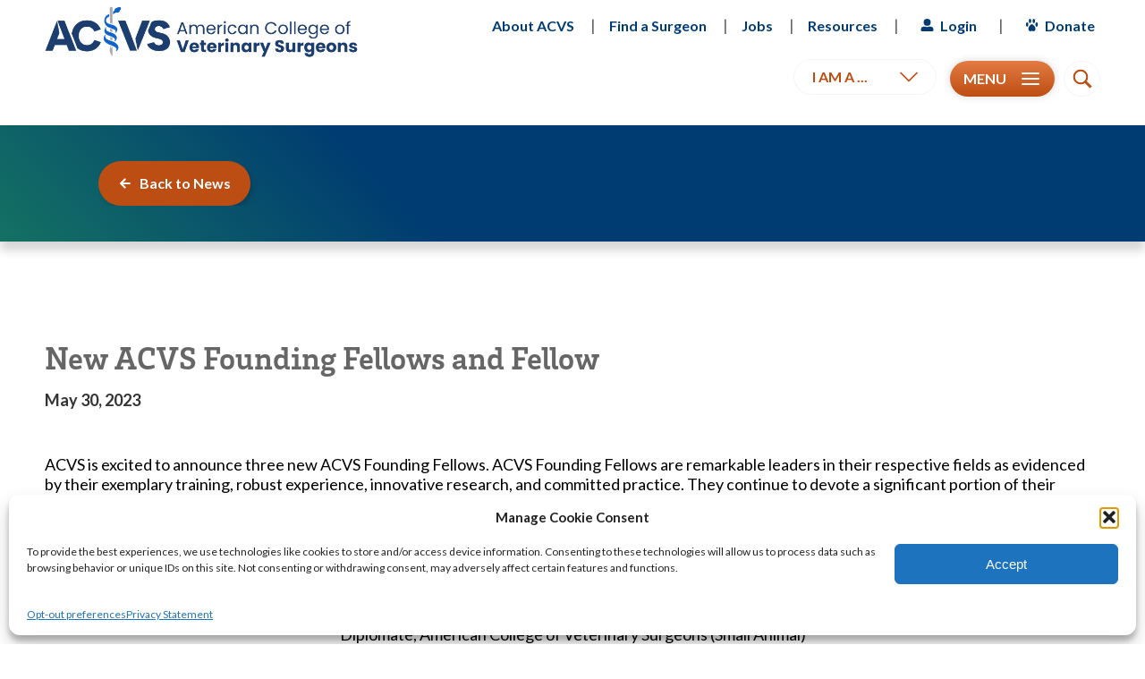

--- FILE ---
content_type: text/html; charset=UTF-8
request_url: https://www.acvs.org/news/new-acvs-founding-fellows-and-fellow/
body_size: 21873
content:
<!doctype html>
<html lang="en-US">
<head>
	<meta charset="UTF-8">
	<meta name="viewport" content="width=device-width, initial-scale=1">
	<link rel="profile" href="https://gmpg.org/xfn/11">
	<link rel="shortcut icon" href="https://www.acvs.org/wp-content/themes/acvs/img/favicon.ico" type="image/vnd.microsoft.icon" />
	<link rel="preconnect" href="https://fonts.googleapis.com">
	<link rel="preconnect" href="https://fonts.gstatic.com" crossorigin>
	<link href="https://fonts.googleapis.com/css2?family=Lato:wght@300;400;700&display=swap" rel="stylesheet">
	<link rel="stylesheet" href="https://use.typekit.net/pqx2hny.css">
	<script src="https://code.jquery.com/jquery-3.6.0.min.js" integrity="sha256-/xUj+3OJU5yExlq6GSYGSHk7tPXikynS7ogEvDej/m4=" crossorigin="anonymous"></script>
	<meta name='robots' content='index, follow, max-image-preview:large, max-snippet:-1, max-video-preview:-1' />
	<style>img:is([sizes="auto" i], [sizes^="auto," i]) { contain-intrinsic-size: 3000px 1500px }</style>
	
	<!-- This site is optimized with the Yoast SEO plugin v26.5 - https://yoast.com/wordpress/plugins/seo/ -->
	<title>New ACVS Founding Fellows and Fellow - American College of Veterinary Surgeons</title>
	<link rel="canonical" href="https://www.acvs.org/news/new-acvs-founding-fellows-and-fellow/" />
	<meta property="og:locale" content="en_US" />
	<meta property="og:type" content="article" />
	<meta property="og:title" content="New ACVS Founding Fellows and Fellow - American College of Veterinary Surgeons" />
	<meta property="og:description" content="ACVS is excited to announce three new ACVS Founding Fellows. ACVS Founding Fellows are remarkable leaders in their respective fields as evidenced by their exemplary training, robust experience, innovative research, and committed practice. They continue to devote a significant portion of their professional effort in seeking to prevent, diagnose, treat, and rehabilitate patients in their [&hellip;]" />
	<meta property="og:url" content="https://www.acvs.org/news/new-acvs-founding-fellows-and-fellow/" />
	<meta property="og:site_name" content="American College of Veterinary Surgeons" />
	<meta property="article:publisher" content="https://www.facebook.com/TheACVS/" />
	<meta property="article:published_time" content="2023-05-30T18:09:14+00:00" />
	<meta property="article:modified_time" content="2023-06-30T18:04:23+00:00" />
	<meta name="author" content="Tracey Delaney" />
	<meta name="twitter:card" content="summary_large_image" />
	<meta name="twitter:creator" content="@TheACVS" />
	<meta name="twitter:site" content="@TheACVS" />
	<meta name="twitter:label1" content="Written by" />
	<meta name="twitter:data1" content="Tracey Delaney" />
	<meta name="twitter:label2" content="Est. reading time" />
	<meta name="twitter:data2" content="1 minute" />
	<script type="application/ld+json" class="yoast-schema-graph">{"@context":"https://schema.org","@graph":[{"@type":"Article","@id":"https://www.acvs.org/news/new-acvs-founding-fellows-and-fellow/#article","isPartOf":{"@id":"https://www.acvs.org/news/new-acvs-founding-fellows-and-fellow/"},"author":{"name":"Tracey Delaney","@id":"https://www.acvs.org/#/schema/person/ae18e2be218d0605877453450ec92ae1"},"headline":"New ACVS Founding Fellows and Fellow","datePublished":"2023-05-30T18:09:14+00:00","dateModified":"2023-06-30T18:04:23+00:00","mainEntityOfPage":{"@id":"https://www.acvs.org/news/new-acvs-founding-fellows-and-fellow/"},"wordCount":171,"publisher":{"@id":"https://www.acvs.org/#organization"},"articleSection":["Diplomate","Residency"],"inLanguage":"en-US"},{"@type":"WebPage","@id":"https://www.acvs.org/news/new-acvs-founding-fellows-and-fellow/","url":"https://www.acvs.org/news/new-acvs-founding-fellows-and-fellow/","name":"New ACVS Founding Fellows and Fellow - American College of Veterinary Surgeons","isPartOf":{"@id":"https://www.acvs.org/#website"},"datePublished":"2023-05-30T18:09:14+00:00","dateModified":"2023-06-30T18:04:23+00:00","breadcrumb":{"@id":"https://www.acvs.org/news/new-acvs-founding-fellows-and-fellow/#breadcrumb"},"inLanguage":"en-US","potentialAction":[{"@type":"ReadAction","target":["https://www.acvs.org/news/new-acvs-founding-fellows-and-fellow/"]}]},{"@type":"BreadcrumbList","@id":"https://www.acvs.org/news/new-acvs-founding-fellows-and-fellow/#breadcrumb","itemListElement":[{"@type":"ListItem","position":1,"name":"Home","item":"https://www.acvs.org/"},{"@type":"ListItem","position":2,"name":"New ACVS Founding Fellows and Fellow"}]},{"@type":"WebSite","@id":"https://www.acvs.org/#website","url":"https://www.acvs.org/","name":"American College of Veterinary Surgeons","description":"","publisher":{"@id":"https://www.acvs.org/#organization"},"alternateName":"ACVS","potentialAction":[{"@type":"SearchAction","target":{"@type":"EntryPoint","urlTemplate":"https://www.acvs.org/?s={search_term_string}"},"query-input":{"@type":"PropertyValueSpecification","valueRequired":true,"valueName":"search_term_string"}}],"inLanguage":"en-US"},{"@type":"Organization","@id":"https://www.acvs.org/#organization","name":"American College of Veterinary Surgeons","alternateName":"ACVS","url":"https://www.acvs.org/","logo":{"@type":"ImageObject","inLanguage":"en-US","@id":"https://www.acvs.org/#/schema/logo/image/","url":"https://www.acvs.org/wp-content/uploads/2023/05/acvs_logo_horizontal_filled_no_trademark.png","contentUrl":"https://www.acvs.org/wp-content/uploads/2023/05/acvs_logo_horizontal_filled_no_trademark.png","width":634,"height":194,"caption":"American College of Veterinary Surgeons"},"image":{"@id":"https://www.acvs.org/#/schema/logo/image/"},"sameAs":["https://www.facebook.com/TheACVS/","https://x.com/TheACVS","https://www.instagram.com/theacvs/","https://www.linkedin.com/company/acvs/"]},{"@type":"Person","@id":"https://www.acvs.org/#/schema/person/ae18e2be218d0605877453450ec92ae1","name":"Tracey Delaney","url":"https://www.acvs.org/news/author/tdelaney/"}]}</script>
	<!-- / Yoast SEO plugin. -->


<script>
window._wpemojiSettings = {"baseUrl":"https:\/\/s.w.org\/images\/core\/emoji\/16.0.1\/72x72\/","ext":".png","svgUrl":"https:\/\/s.w.org\/images\/core\/emoji\/16.0.1\/svg\/","svgExt":".svg","source":{"concatemoji":"https:\/\/www.acvs.org\/wp-includes\/js\/wp-emoji-release.min.js?ver=6.8.3"}};
/*! This file is auto-generated */
!function(s,n){var o,i,e;function c(e){try{var t={supportTests:e,timestamp:(new Date).valueOf()};sessionStorage.setItem(o,JSON.stringify(t))}catch(e){}}function p(e,t,n){e.clearRect(0,0,e.canvas.width,e.canvas.height),e.fillText(t,0,0);var t=new Uint32Array(e.getImageData(0,0,e.canvas.width,e.canvas.height).data),a=(e.clearRect(0,0,e.canvas.width,e.canvas.height),e.fillText(n,0,0),new Uint32Array(e.getImageData(0,0,e.canvas.width,e.canvas.height).data));return t.every(function(e,t){return e===a[t]})}function u(e,t){e.clearRect(0,0,e.canvas.width,e.canvas.height),e.fillText(t,0,0);for(var n=e.getImageData(16,16,1,1),a=0;a<n.data.length;a++)if(0!==n.data[a])return!1;return!0}function f(e,t,n,a){switch(t){case"flag":return n(e,"\ud83c\udff3\ufe0f\u200d\u26a7\ufe0f","\ud83c\udff3\ufe0f\u200b\u26a7\ufe0f")?!1:!n(e,"\ud83c\udde8\ud83c\uddf6","\ud83c\udde8\u200b\ud83c\uddf6")&&!n(e,"\ud83c\udff4\udb40\udc67\udb40\udc62\udb40\udc65\udb40\udc6e\udb40\udc67\udb40\udc7f","\ud83c\udff4\u200b\udb40\udc67\u200b\udb40\udc62\u200b\udb40\udc65\u200b\udb40\udc6e\u200b\udb40\udc67\u200b\udb40\udc7f");case"emoji":return!a(e,"\ud83e\udedf")}return!1}function g(e,t,n,a){var r="undefined"!=typeof WorkerGlobalScope&&self instanceof WorkerGlobalScope?new OffscreenCanvas(300,150):s.createElement("canvas"),o=r.getContext("2d",{willReadFrequently:!0}),i=(o.textBaseline="top",o.font="600 32px Arial",{});return e.forEach(function(e){i[e]=t(o,e,n,a)}),i}function t(e){var t=s.createElement("script");t.src=e,t.defer=!0,s.head.appendChild(t)}"undefined"!=typeof Promise&&(o="wpEmojiSettingsSupports",i=["flag","emoji"],n.supports={everything:!0,everythingExceptFlag:!0},e=new Promise(function(e){s.addEventListener("DOMContentLoaded",e,{once:!0})}),new Promise(function(t){var n=function(){try{var e=JSON.parse(sessionStorage.getItem(o));if("object"==typeof e&&"number"==typeof e.timestamp&&(new Date).valueOf()<e.timestamp+604800&&"object"==typeof e.supportTests)return e.supportTests}catch(e){}return null}();if(!n){if("undefined"!=typeof Worker&&"undefined"!=typeof OffscreenCanvas&&"undefined"!=typeof URL&&URL.createObjectURL&&"undefined"!=typeof Blob)try{var e="postMessage("+g.toString()+"("+[JSON.stringify(i),f.toString(),p.toString(),u.toString()].join(",")+"));",a=new Blob([e],{type:"text/javascript"}),r=new Worker(URL.createObjectURL(a),{name:"wpTestEmojiSupports"});return void(r.onmessage=function(e){c(n=e.data),r.terminate(),t(n)})}catch(e){}c(n=g(i,f,p,u))}t(n)}).then(function(e){for(var t in e)n.supports[t]=e[t],n.supports.everything=n.supports.everything&&n.supports[t],"flag"!==t&&(n.supports.everythingExceptFlag=n.supports.everythingExceptFlag&&n.supports[t]);n.supports.everythingExceptFlag=n.supports.everythingExceptFlag&&!n.supports.flag,n.DOMReady=!1,n.readyCallback=function(){n.DOMReady=!0}}).then(function(){return e}).then(function(){var e;n.supports.everything||(n.readyCallback(),(e=n.source||{}).concatemoji?t(e.concatemoji):e.wpemoji&&e.twemoji&&(t(e.twemoji),t(e.wpemoji)))}))}((window,document),window._wpemojiSettings);
</script>
<style id='wp-emoji-styles-inline-css'>

	img.wp-smiley, img.emoji {
		display: inline !important;
		border: none !important;
		box-shadow: none !important;
		height: 1em !important;
		width: 1em !important;
		margin: 0 0.07em !important;
		vertical-align: -0.1em !important;
		background: none !important;
		padding: 0 !important;
	}
</style>
<link rel='stylesheet' id='wp-block-library-css' href='https://www.acvs.org/wp-includes/css/dist/block-library/style.min.css?ver=6.8.3' media='all' />
<style id='classic-theme-styles-inline-css'>
/*! This file is auto-generated */
.wp-block-button__link{color:#fff;background-color:#32373c;border-radius:9999px;box-shadow:none;text-decoration:none;padding:calc(.667em + 2px) calc(1.333em + 2px);font-size:1.125em}.wp-block-file__button{background:#32373c;color:#fff;text-decoration:none}
</style>
<style id='safe-svg-svg-icon-style-inline-css'>
.safe-svg-cover{text-align:center}.safe-svg-cover .safe-svg-inside{display:inline-block;max-width:100%}.safe-svg-cover svg{fill:currentColor;height:100%;max-height:100%;max-width:100%;width:100%}

</style>
<link rel='stylesheet' id='wp-components-css' href='https://www.acvs.org/wp-includes/css/dist/components/style.min.css?ver=6.8.3' media='all' />
<link rel='stylesheet' id='wp-preferences-css' href='https://www.acvs.org/wp-includes/css/dist/preferences/style.min.css?ver=6.8.3' media='all' />
<link rel='stylesheet' id='wp-block-editor-css' href='https://www.acvs.org/wp-includes/css/dist/block-editor/style.min.css?ver=6.8.3' media='all' />
<link rel='stylesheet' id='popup-maker-block-library-style-css' href='https://www.acvs.org/wp-content/plugins/popup-maker/dist/packages/block-library-style.css?ver=dbea705cfafe089d65f1' media='all' />
<style id='global-styles-inline-css'>
:root{--wp--preset--aspect-ratio--square: 1;--wp--preset--aspect-ratio--4-3: 4/3;--wp--preset--aspect-ratio--3-4: 3/4;--wp--preset--aspect-ratio--3-2: 3/2;--wp--preset--aspect-ratio--2-3: 2/3;--wp--preset--aspect-ratio--16-9: 16/9;--wp--preset--aspect-ratio--9-16: 9/16;--wp--preset--color--black: #000000;--wp--preset--color--cyan-bluish-gray: #abb8c3;--wp--preset--color--white: #ffffff;--wp--preset--color--pale-pink: #f78da7;--wp--preset--color--vivid-red: #cf2e2e;--wp--preset--color--luminous-vivid-orange: #ff6900;--wp--preset--color--luminous-vivid-amber: #fcb900;--wp--preset--color--light-green-cyan: #7bdcb5;--wp--preset--color--vivid-green-cyan: #00d084;--wp--preset--color--pale-cyan-blue: #8ed1fc;--wp--preset--color--vivid-cyan-blue: #0693e3;--wp--preset--color--vivid-purple: #9b51e0;--wp--preset--gradient--vivid-cyan-blue-to-vivid-purple: linear-gradient(135deg,rgba(6,147,227,1) 0%,rgb(155,81,224) 100%);--wp--preset--gradient--light-green-cyan-to-vivid-green-cyan: linear-gradient(135deg,rgb(122,220,180) 0%,rgb(0,208,130) 100%);--wp--preset--gradient--luminous-vivid-amber-to-luminous-vivid-orange: linear-gradient(135deg,rgba(252,185,0,1) 0%,rgba(255,105,0,1) 100%);--wp--preset--gradient--luminous-vivid-orange-to-vivid-red: linear-gradient(135deg,rgba(255,105,0,1) 0%,rgb(207,46,46) 100%);--wp--preset--gradient--very-light-gray-to-cyan-bluish-gray: linear-gradient(135deg,rgb(238,238,238) 0%,rgb(169,184,195) 100%);--wp--preset--gradient--cool-to-warm-spectrum: linear-gradient(135deg,rgb(74,234,220) 0%,rgb(151,120,209) 20%,rgb(207,42,186) 40%,rgb(238,44,130) 60%,rgb(251,105,98) 80%,rgb(254,248,76) 100%);--wp--preset--gradient--blush-light-purple: linear-gradient(135deg,rgb(255,206,236) 0%,rgb(152,150,240) 100%);--wp--preset--gradient--blush-bordeaux: linear-gradient(135deg,rgb(254,205,165) 0%,rgb(254,45,45) 50%,rgb(107,0,62) 100%);--wp--preset--gradient--luminous-dusk: linear-gradient(135deg,rgb(255,203,112) 0%,rgb(199,81,192) 50%,rgb(65,88,208) 100%);--wp--preset--gradient--pale-ocean: linear-gradient(135deg,rgb(255,245,203) 0%,rgb(182,227,212) 50%,rgb(51,167,181) 100%);--wp--preset--gradient--electric-grass: linear-gradient(135deg,rgb(202,248,128) 0%,rgb(113,206,126) 100%);--wp--preset--gradient--midnight: linear-gradient(135deg,rgb(2,3,129) 0%,rgb(40,116,252) 100%);--wp--preset--font-size--small: 13px;--wp--preset--font-size--medium: 20px;--wp--preset--font-size--large: 36px;--wp--preset--font-size--x-large: 42px;--wp--preset--spacing--20: 0.44rem;--wp--preset--spacing--30: 0.67rem;--wp--preset--spacing--40: 1rem;--wp--preset--spacing--50: 1.5rem;--wp--preset--spacing--60: 2.25rem;--wp--preset--spacing--70: 3.38rem;--wp--preset--spacing--80: 5.06rem;--wp--preset--shadow--natural: 6px 6px 9px rgba(0, 0, 0, 0.2);--wp--preset--shadow--deep: 12px 12px 50px rgba(0, 0, 0, 0.4);--wp--preset--shadow--sharp: 6px 6px 0px rgba(0, 0, 0, 0.2);--wp--preset--shadow--outlined: 6px 6px 0px -3px rgba(255, 255, 255, 1), 6px 6px rgba(0, 0, 0, 1);--wp--preset--shadow--crisp: 6px 6px 0px rgba(0, 0, 0, 1);}:where(.is-layout-flex){gap: 0.5em;}:where(.is-layout-grid){gap: 0.5em;}body .is-layout-flex{display: flex;}.is-layout-flex{flex-wrap: wrap;align-items: center;}.is-layout-flex > :is(*, div){margin: 0;}body .is-layout-grid{display: grid;}.is-layout-grid > :is(*, div){margin: 0;}:where(.wp-block-columns.is-layout-flex){gap: 2em;}:where(.wp-block-columns.is-layout-grid){gap: 2em;}:where(.wp-block-post-template.is-layout-flex){gap: 1.25em;}:where(.wp-block-post-template.is-layout-grid){gap: 1.25em;}.has-black-color{color: var(--wp--preset--color--black) !important;}.has-cyan-bluish-gray-color{color: var(--wp--preset--color--cyan-bluish-gray) !important;}.has-white-color{color: var(--wp--preset--color--white) !important;}.has-pale-pink-color{color: var(--wp--preset--color--pale-pink) !important;}.has-vivid-red-color{color: var(--wp--preset--color--vivid-red) !important;}.has-luminous-vivid-orange-color{color: var(--wp--preset--color--luminous-vivid-orange) !important;}.has-luminous-vivid-amber-color{color: var(--wp--preset--color--luminous-vivid-amber) !important;}.has-light-green-cyan-color{color: var(--wp--preset--color--light-green-cyan) !important;}.has-vivid-green-cyan-color{color: var(--wp--preset--color--vivid-green-cyan) !important;}.has-pale-cyan-blue-color{color: var(--wp--preset--color--pale-cyan-blue) !important;}.has-vivid-cyan-blue-color{color: var(--wp--preset--color--vivid-cyan-blue) !important;}.has-vivid-purple-color{color: var(--wp--preset--color--vivid-purple) !important;}.has-black-background-color{background-color: var(--wp--preset--color--black) !important;}.has-cyan-bluish-gray-background-color{background-color: var(--wp--preset--color--cyan-bluish-gray) !important;}.has-white-background-color{background-color: var(--wp--preset--color--white) !important;}.has-pale-pink-background-color{background-color: var(--wp--preset--color--pale-pink) !important;}.has-vivid-red-background-color{background-color: var(--wp--preset--color--vivid-red) !important;}.has-luminous-vivid-orange-background-color{background-color: var(--wp--preset--color--luminous-vivid-orange) !important;}.has-luminous-vivid-amber-background-color{background-color: var(--wp--preset--color--luminous-vivid-amber) !important;}.has-light-green-cyan-background-color{background-color: var(--wp--preset--color--light-green-cyan) !important;}.has-vivid-green-cyan-background-color{background-color: var(--wp--preset--color--vivid-green-cyan) !important;}.has-pale-cyan-blue-background-color{background-color: var(--wp--preset--color--pale-cyan-blue) !important;}.has-vivid-cyan-blue-background-color{background-color: var(--wp--preset--color--vivid-cyan-blue) !important;}.has-vivid-purple-background-color{background-color: var(--wp--preset--color--vivid-purple) !important;}.has-black-border-color{border-color: var(--wp--preset--color--black) !important;}.has-cyan-bluish-gray-border-color{border-color: var(--wp--preset--color--cyan-bluish-gray) !important;}.has-white-border-color{border-color: var(--wp--preset--color--white) !important;}.has-pale-pink-border-color{border-color: var(--wp--preset--color--pale-pink) !important;}.has-vivid-red-border-color{border-color: var(--wp--preset--color--vivid-red) !important;}.has-luminous-vivid-orange-border-color{border-color: var(--wp--preset--color--luminous-vivid-orange) !important;}.has-luminous-vivid-amber-border-color{border-color: var(--wp--preset--color--luminous-vivid-amber) !important;}.has-light-green-cyan-border-color{border-color: var(--wp--preset--color--light-green-cyan) !important;}.has-vivid-green-cyan-border-color{border-color: var(--wp--preset--color--vivid-green-cyan) !important;}.has-pale-cyan-blue-border-color{border-color: var(--wp--preset--color--pale-cyan-blue) !important;}.has-vivid-cyan-blue-border-color{border-color: var(--wp--preset--color--vivid-cyan-blue) !important;}.has-vivid-purple-border-color{border-color: var(--wp--preset--color--vivid-purple) !important;}.has-vivid-cyan-blue-to-vivid-purple-gradient-background{background: var(--wp--preset--gradient--vivid-cyan-blue-to-vivid-purple) !important;}.has-light-green-cyan-to-vivid-green-cyan-gradient-background{background: var(--wp--preset--gradient--light-green-cyan-to-vivid-green-cyan) !important;}.has-luminous-vivid-amber-to-luminous-vivid-orange-gradient-background{background: var(--wp--preset--gradient--luminous-vivid-amber-to-luminous-vivid-orange) !important;}.has-luminous-vivid-orange-to-vivid-red-gradient-background{background: var(--wp--preset--gradient--luminous-vivid-orange-to-vivid-red) !important;}.has-very-light-gray-to-cyan-bluish-gray-gradient-background{background: var(--wp--preset--gradient--very-light-gray-to-cyan-bluish-gray) !important;}.has-cool-to-warm-spectrum-gradient-background{background: var(--wp--preset--gradient--cool-to-warm-spectrum) !important;}.has-blush-light-purple-gradient-background{background: var(--wp--preset--gradient--blush-light-purple) !important;}.has-blush-bordeaux-gradient-background{background: var(--wp--preset--gradient--blush-bordeaux) !important;}.has-luminous-dusk-gradient-background{background: var(--wp--preset--gradient--luminous-dusk) !important;}.has-pale-ocean-gradient-background{background: var(--wp--preset--gradient--pale-ocean) !important;}.has-electric-grass-gradient-background{background: var(--wp--preset--gradient--electric-grass) !important;}.has-midnight-gradient-background{background: var(--wp--preset--gradient--midnight) !important;}.has-small-font-size{font-size: var(--wp--preset--font-size--small) !important;}.has-medium-font-size{font-size: var(--wp--preset--font-size--medium) !important;}.has-large-font-size{font-size: var(--wp--preset--font-size--large) !important;}.has-x-large-font-size{font-size: var(--wp--preset--font-size--x-large) !important;}
:where(.wp-block-post-template.is-layout-flex){gap: 1.25em;}:where(.wp-block-post-template.is-layout-grid){gap: 1.25em;}
:where(.wp-block-columns.is-layout-flex){gap: 2em;}:where(.wp-block-columns.is-layout-grid){gap: 2em;}
:root :where(.wp-block-pullquote){font-size: 1.5em;line-height: 1.6;}
</style>
<link rel='stylesheet' id='wpml-legacy-horizontal-list-0-css' href='https://www.acvs.org/wp-content/plugins/sitepress-multilingual-cms/templates/language-switchers/legacy-list-horizontal/style.min.css?ver=1' media='all' />
<link rel='stylesheet' id='cmplz-general-css' href='https://www.acvs.org/wp-content/plugins/complianz-gdpr-premium/assets/css/cookieblocker.min.css?ver=1758814741' media='all' />
<link rel='stylesheet' id='acvs-style-css' href='https://www.acvs.org/wp-content/themes/acvs/css/theme.min.css?ver=1' media='all' />
<link rel='stylesheet' id='acvs-print-style-css' href='https://www.acvs.org/wp-content/themes/acvs/css/print.min.css?ver=1' media='all' />
<script id="wpml-cookie-js-extra">
var wpml_cookies = {"wp-wpml_current_language":{"value":"en","expires":1,"path":"\/"}};
var wpml_cookies = {"wp-wpml_current_language":{"value":"en","expires":1,"path":"\/"}};
</script>
<script src="https://www.acvs.org/wp-content/plugins/sitepress-multilingual-cms/res/js/cookies/language-cookie.js?ver=486900" id="wpml-cookie-js" defer data-wp-strategy="defer"></script>
<link rel="https://api.w.org/" href="https://www.acvs.org/wp-json/" /><link rel="alternate" title="JSON" type="application/json" href="https://www.acvs.org/wp-json/wp/v2/posts/7380" /><link rel="EditURI" type="application/rsd+xml" title="RSD" href="https://www.acvs.org/xmlrpc.php?rsd" />
<meta name="generator" content="WordPress 6.8.3" />
<link rel='shortlink' href='https://www.acvs.org/?p=7380' />
<link rel="alternate" title="oEmbed (JSON)" type="application/json+oembed" href="https://www.acvs.org/wp-json/oembed/1.0/embed?url=https%3A%2F%2Fwww.acvs.org%2Fnews%2Fnew-acvs-founding-fellows-and-fellow%2F" />
<link rel="alternate" title="oEmbed (XML)" type="text/xml+oembed" href="https://www.acvs.org/wp-json/oembed/1.0/embed?url=https%3A%2F%2Fwww.acvs.org%2Fnews%2Fnew-acvs-founding-fellows-and-fellow%2F&#038;format=xml" />
<meta name="generator" content="WPML ver:4.8.6 stt:1,2;" />
			<style>.cmplz-hidden {
					display: none !important;
				}</style>		<style id="wp-custom-css">
			/* RESPONSIVE TABLES */

table {
  border-collapse: collapse;
  margin: 0;
  padding: 0;
  width: 100%;
  table-layout: fixed;
}

table caption {
  margin: .5em 0 .75em;
}

table tr {
  padding: .35em;
}

table th,
table td {
  padding: .625em;
	border-bottom:1px solid #ccc;
}

table th {
  letter-spacing: .1em;
  text-transform: uppercase;
}

@media screen and (max-width: 600px) {
  table {
    border: 0;
  }
  
  table thead {
    border: none;
    clip: rect(0 0 0 0);
    height: 1px;
    margin: -1px;
    overflow: hidden;
    padding: 0;
    position: absolute;
    width: 1px;
  }
  
  table tr {
    border-bottom: 3px solid #ddd;
    display: block;
    margin-bottom: .625em;
  }
  
  table td {
    border-bottom: 1px solid #ddd;
    display: block;
  }
  
  table td::before {
    /*
    * aria-label has no advantage, it won't be read inside a table
    content: attr(aria-label);
    */
    content: attr(data-label);
    float: left;
    font-weight: bold;
    text-transform: uppercase;
  }
  
  table td:last-child {
    border-bottom: 0;
  }
}


/* icon block height tweak */
.icon-blocks .icon .icon {
	min-height:60px;
}


/* CONTENT IMAGE FLOAT CLEARS
figure.alignright,
figure.alignleft {
	clear:both;
}
*/

.clearfix {
	clear:both;
}
figure.alignright {
	clear:right;
}
/* caption padding fix */
/* .wp-caption {
    width: auto !important;
} */

.plain-content em,
.submenu em {
	padding-right:2px;
}

*:lang(es-ES) nav.categories .menu li:nth-last-child(-n+3) {
    display: none !important;
}

/* MOBILE CTA BACKGROUND AND HEIGHT FIX */
@media screen and (max-width: 768px) {
	.bg-offset-cta-block {
		min-height:initial !important;
	}
	.bg-offset-cta-block .inner {
		padding:0 !important;
		margin-top:80px;
		margin-bottom:80px;
	}
	.bg-offset-cta-block .graphic {
		display:none;
	}
}

/* HONORED MENTOR SINGLE MOBILE OVER RIDES */
@media screen and (max-width: 768px) {
	.single-honored-mentor .honored-name .col:first-of-type  {
		display:none;
	}
	.single-honored-mentor .honored-name h1  {
		font-size:26px;
	}
	.single-honored-mentor .donors .table  {
		display:block;
	}
	.single-honored-mentor .donors .table .col  {
		display:block;
		font-size:16px;
	}
	.single-honored-mentor .donors .table .col li  {
		font-size:16px;
	}
}


/* HOMEPAGE HERO HEIGHT OVER RIDE */
section.hero .carousel {
    min-height: 420px !important;
}
section.hero .carousel:before {
    padding-top: 35% !important;
}
@media (max-width: 767px) {
    section.hero .carousel {
        min-height: 300px !important;
    }
}


/* QUOTE BLOCK WITH BACKGROUND */
.quote-background {
	background:url('/wp-content/uploads/2025/11/background-gradient-istockphoto-2172504047.webp') no-repeat;
	background-size:cover;
	padding:10px 20px 1px 20px !important;
	border-radius:15px;
}
.quote-background p,
.quote-background svg {
	color:white !important;
	text-shadow:1px 1px 5px #000;
	font-size-adjust:.75;
  line-height: 1.6em;
}
.quote-background cite {
	color:white !important;
	text-shadow:1px 1px 5px #000;
}
.quote-background svg {
	color:white !important;
	-webkit-filter: drop-shadow( 2px 2px 2px rgba(0, 0, 0, .5));
  filter: drop-shadow( 2px 2px 2px rgba(0, 0, 0, .5));
}

/* PLAIN CONTENT FLOAT FIX */
.plain-content {
	overflow:hidden;
}

/* FOUNDATION HERO SLIDER HEADER TWEAK */
@media screen and (min-width:1100px) {
	.cust-slide-heading {max-width:700px;}	
}
		</style>
			<!-- Google Tag Manager -->
<script>(function(w,d,s,l,i){w[l]=w[l]||[];w[l].push({'gtm.start':
new Date().getTime(),event:'gtm.js'});var f=d.getElementsByTagName(s)[0],
j=d.createElement(s),dl=l!='dataLayer'?'&l='+l:'';j.async=true;j.src=
'https://www.googletagmanager.com/gtm.js?id='+i+dl;f.parentNode.insertBefore(j,f);
})(window,document,'script','dataLayer','GTM-5X95PBD');</script>
<!-- End Google Tag Manager -->

<!-- Feathr Google Tag Manager added by Jeff per request from Claire 2/27/25-->

<script>(function(w,d,s,l,i){w[l]=w[l]||[];w[l].push({'gtm.start':
new Date().getTime(),event:'gtm.js'});var f=d.getElementsByTagName(s)[0],
j=d.createElement(s),dl=l!='dataLayer'?'&l='+l:'';j.async=true;j.src=
'https://www.googletagmanager.com/gtm.js?id='+i+dl;f.parentNode.insertBefore(j,f);
})(window,document,'script','dataLayer','GTM-THVWRFPK');</script>

<script>
  !function(f,e,a,t,h,r){if(!f[h]){r=f[h]=function(){r.invoke?
  r.invoke.apply(r,arguments):r.queue.push(arguments)},
  r.queue=[],r.loaded=1*new Date,r.version="1.0.0",
  f.FeathrBoomerang=r;var g=e.createElement(a),
  h=e.getElementsByTagName("head")[0]||e.getElementsByTagName("script")[0].parentNode;
  g.async=!0,g.src=t,h.appendChild(g)}
  }(window,document,"script",https://cdn.feathr.co/js/boomerang.min.js,"feathr");
  feathr("fly", "67978bc8e8b6e68e19a9deb6");
  feathr("sprinkle", "page_view");
</script>

<!-- End Feathr Tag Manager -->	</head>
<body data-cmplz=1 class="wp-singular post-template-default single single-post postid-7380 single-format-standard wp-theme-acvs"><!-- Google Tag Manager (noscript) -->
<noscript><iframe src="https://www.googletagmanager.com/ns.html?id=GTM-5X95PBD"
height="0" width="0" style="display:none;visibility:hidden"></iframe></noscript>
<!-- End Google Tag Manager (noscript) --><div class="wrapper">
		<svg xmlns="http://www.w3.org/2000/svg" viewBox="0 0 0 0" width="0" height="0" focusable="false" role="none" style="visibility: hidden; position: absolute; left: -9999px; overflow: hidden;"><defs><filter id="wp-duotone-blue-orange" >
  <!-- viewBox="0 0 576 512" -->
  <path id="icon_home" d="M280.37 148.26L96 300.11V464a16 16 0 0 0 16 16l112.06-.29a16 16 0 0 0 15.92-16V368a16 16 0 0 1 16-16h64a16 16 0 0 1 16 16v95.64a16 16 0 0 0 16 16.05L464 480a16 16 0 0 0 16-16V300L295.67 148.26a12.19 12.19 0 0 0-15.3 0zM571.6 251.47L488 182.56V44.05a12 12 0 0 0-12-12h-56a12 12 0 0 0-12 12v72.61L318.47 43a48 48 0 0 0-61 0L4.34 251.47a12 12 0 0 0-1.6 16.9l25.5 31A12 12 0 0 0 45.15 301l235.22-193.74a12.19 12.19 0 0 1 15.3 0L530.9 301a12 12 0 0 0 16.9-1.6l25.5-31a12 12 0 0 0-1.7-16.93z"/>
    
  <!-- viewBox="0 0 512 512" -->
  <path id="icon_search" d="M448.3 424.7L335 311.3c20.8-26 33.3-59.1 33.3-95.1 0-84.1-68.1-152.2-152-152.2-84 0-152 68.2-152 152.2s68.1 152.2 152 152.2c36.2 0 69.4-12.7 95.5-33.8L425 448l23.3-23.3zM120.1 312.6c-25.7-25.7-39.8-59.9-39.8-96.3s14.2-70.6 39.8-96.3 59.9-40 96.2-40c36.3 0 70.5 14.2 96.2 39.9s39.8 59.9 39.8 96.3-14.2 70.6-39.8 96.3c-25.7 25.7-59.9 39.9-96.2 39.9-36.3.1-70.5-14.1-96.2-39.8z"></path>

  <!-- viewBox="0 0 14.176 14.175" -->
  <path id="icon_user" d="M7.088,7.974A3.987, 3.987,0,1,0,3.1,3.987,3.988,3.988,0,0,0,7.088,7.974Zm3.544.886H9.106a4.82,4.82,0,0,1-4.037,0H3.544A3.544,3.544,0,0,0,0,12.4v.443a1.329,1.329,0,0,0,1.329,1.329H12.847a1.329,1.329,0,0,0,1.329-1.329V12.4A3.544,3.544,0,0,0,10.632,8.86Z"></path>

  <!-- viewBox="0 0 43.87 46" -->
  <path id="icon_donate" d="m 9.09,21.06 c 0,10.59 -8.7,10.59 -8.7,0 0,-10.4 8.7,-11.09 8.7,0 z m 34.78,0 c 0,10.59 -8.7,10.59 -8.7,0 0.01,-10.4 8.7,-11.09 8.7,0 z m -10.43,-13 c 0,10.59 -8.7,10.59 -8.7,0 0,-10.4 8.7,-11.09 8.7,0 z m -13.92,0 c 0,10.59 -8.7,10.59 -8.7,0 0.01,-10.4 8.7,-11.09 8.7,0 z m -8.35,21.25 c -2.78,3.82 -2.78,10.01 0,13.83 2.14,2.94 5.29,3.62 7.9,2.04 1.93,-1.17 4.19,-1.17 6.12,0 2.61,1.58 5.77,0.9 7.9,-2.04 2.78,-3.82 2.78,-10.01 0,-13.83 l -5.2,-6.34 c -3.24,-3.95 -8.28,-3.95 -11.52,0 z"/></path>

  <!-- viewBox="0 0 407.437 407.437" -->
  <polygon id="icon_chevron_down" points="386.258,91.567 203.718,273.512 21.179,91.567 0,112.815 203.718,315.87 407.437,112.815 "/>

  <!-- viewBox="0 0 320 512" -->
  <path id="icon_chevron_right" d="M285.476 272.971L91.132 467.314c-9.373 9.373-24.569 9.373-33.941 0l-22.667-22.667c-9.357-9.357-9.375-24.522-.04-33.901L188.505 256 34.484 101.255c-9.335-9.379-9.317-24.544.04-33.901l22.667-22.667c9.373-9.373 24.569-9.373 33.941 0L285.475 239.03c9.373 9.372 9.373 24.568.001 33.941z"/>

  <!-- viewBox="0 0 320 512" -->
  <path id="icon_chevron_left" transform="rotate(180, 160, 256)" d="M285.476 272.971L91.132 467.314c-9.373 9.373-24.569 9.373-33.941 0l-22.667-22.667c-9.357-9.357-9.375-24.522-.04-33.901L188.505 256 34.484 101.255c-9.335-9.379-9.317-24.544.04-33.901l22.667-22.667c9.373-9.373 24.569-9.373 33.941 0L285.475 239.03c9.373 9.372 9.373 24.568.001 33.941z"/>

  <!-- viewBox="0 0 24 24" -->
  <path id="icon_burger" stroke-linecap="round" stroke-linejoin="round" stroke-width="2" d="M3 12h18M3 6h18M3 18h18"/>

  <!-- viewBox="0 0 320 512" -->
  <path id="icon_fb" d="M279.14 288l14.22-92.66h-88.91v-60.13c0-25.35 12.42-50.06 52.24-50.06h40.42V6.26S260.43 0 225.36 0c-73.22 0-121.08 44.38-121.08 124.72v70.62H22.89V288h81.39v224h100.17V288z"/>

  <!-- viewBox="0 0 16 16" -->
  <path id="icon_tw" d="M5.026 15c6.038 0 9.341-5.003 9.341-9.334 0-.14 0-.282-.006-.422A6.685 6.685 0 0 0 16 3.542a6.658 6.658 0 0 1-1.889.518 3.301 3.301 0 0 0 1.447-1.817 6.533 6.533 0 0 1-2.087.793A3.286 3.286 0 0 0 7.875 6.03a9.325 9.325 0 0 1-6.767-3.429 3.289 3.289 0 0 0 1.018 4.382A3.323 3.323 0 0 1 .64 6.575v.045a3.288 3.288 0 0 0 2.632 3.218 3.203 3.203 0 0 1-.865.115 3.23 3.23 0 0 1-.614-.057 3.283 3.283 0 0 0 3.067 2.277A6.588 6.588 0 0 1 .78 13.58a6.32 6.32 0 0 1-.78-.045A9.344 9.344 0 0 0 5.026 15z"></path>
  
  <!-- viewBox="0 0 16 16" -->
  <path id="icon_ig" d="M8 0C5.829 0 5.556.01 4.703.048 3.85.088 3.269.222 2.76.42a3.917 3.917 0 0 0-1.417.923A3.927 3.927 0 0 0 .42 2.76C.222 3.268.087 3.85.048 4.7.01 5.555 0 5.827 0 8.001c0 2.172.01 2.444.048 3.297.04.852.174 1.433.372 1.942.205.526.478.972.923 1.417.444.445.89.719 1.416.923.51.198 1.09.333 1.942.372C5.555 15.99 5.827 16 8 16s2.444-.01 3.298-.048c.851-.04 1.434-.174 1.943-.372a3.916 3.916 0 0 0 1.416-.923c.445-.445.718-.891.923-1.417.197-.509.332-1.09.372-1.942C15.99 10.445 16 10.173 16 8s-.01-2.445-.048-3.299c-.04-.851-.175-1.433-.372-1.941a3.926 3.926 0 0 0-.923-1.417A3.911 3.911 0 0 0 13.24.42c-.51-.198-1.092-.333-1.943-.372C10.443.01 10.172 0 7.998 0h.003zm-.717 1.442h.718c2.136 0 2.389.007 3.232.046.78.035 1.204.166 1.486.275.373.145.64.319.92.599.28.28.453.546.598.92.11.281.24.705.275 1.485.039.843.047 1.096.047 3.231s-.008 2.389-.047 3.232c-.035.78-.166 1.203-.275 1.485a2.47 2.47 0 0 1-.599.919c-.28.28-.546.453-.92.598-.28.11-.704.24-1.485.276-.843.038-1.096.047-3.232.047s-2.39-.009-3.233-.047c-.78-.036-1.203-.166-1.485-.276a2.478 2.478 0 0 1-.92-.598 2.48 2.48 0 0 1-.6-.92c-.109-.281-.24-.705-.275-1.485-.038-.843-.046-1.096-.046-3.233 0-2.136.008-2.388.046-3.231.036-.78.166-1.204.276-1.486.145-.373.319-.64.599-.92.28-.28.546-.453.92-.598.282-.11.705-.24 1.485-.276.738-.034 1.024-.044 2.515-.045v.002zm4.988 1.328a.96.96 0 1 0 0 1.92.96.96 0 0 0 0-1.92zm-4.27 1.122a4.109 4.109 0 1 0 0 8.217 4.109 4.109 0 0 0 0-8.217zm0 1.441a2.667 2.667 0 1 1 0 5.334 2.667 2.667 0 0 1 0-5.334z"/>

  <!-- viewBox="0 0 30 30" -->
  <path id="icon_li" d="M9,25H4V10h5V25z M6.501,8C5.118,8,4,6.879,4,5.499S5.12,3,6.501,3C7.879,3,9,4.121,9,5.499C9,6.879,7.879,8,6.501,8z M27,25h-4.807v-7.3c0-1.741-0.033-3.98-2.499-3.98c-2.503,0-2.888,1.896-2.888,3.854V25H12V9.989h4.614v2.051h0.065 c0.642-1.18,2.211-2.424,4.551-2.424c4.87,0,5.77,3.109,5.77,7.151C27,16.767,27,25,27,25z"/>

  <!-- Original: viewBox="0 0 1024 1024" -->
  <!-- NO Whitespace: viewBox="85.33 170.67 853.33 682.67" -->
  <path id="icon_email" d="M853.333333 170.666667H170.666667c-47.146667 0-84.906667 38.186667-84.906667 85.333333L85.333333 768c0 47.146667 38.186667 85.333333 85.333334 85.333333h682.666666c47.146667 0 85.333333-38.186667 85.333334-85.333333V256c0-47.146667-38.186667-85.333333-85.333334-85.333333z m0 170.666666L512 554.666667 170.666667 341.333333v-85.333333l341.333333 213.333333 341.333333-213.333333v85.333333z"/>

  <!-- viewBox="0 0 448 512" -->
  <path id="icon_phone" d="M400 32H48A48 48 0 0 0 0 80v352a48 48 0 0 0 48 48h352a48 48 0 0 0 48-48V80a48 48 0 0 0-48-48zm-16.39 307.37l-15 65A15 15 0 0 1 354 416C194 416 64 286.29 64 126a15.7 15.7 0 0 1 11.63-14.61l65-15A18.23 18.23 0 0 1 144 96a16.27 16.27 0 0 1 13.79 9.09l30 70A17.9 17.9 0 0 1 189 181a17 17 0 0 1-5.5 11.61l-37.89 31a231.91 231.91 0 0 0 110.78 110.78l31-37.89A17 17 0 0 1 299 291a17.85 17.85 0 0 1 5.91 1.21l70 30A16.25 16.25 0 0 1 384 336a17.41 17.41 0 0 1-.39 3.37z"/>

  <!-- viewBox="0 0 576 512" -->
  <path id="icon_map" d="M288 0c-69.59 0-126 56.41-126 126 0 56.26 82.35 158.8 113.9 196.02 6.39 7.54 17.82 7.54 24.2 0C331.65 284.8 414 182.26 414 126 414 56.41 357.59 0 288 0zm0 168c-23.2 0-42-18.8-42-42s18.8-42 42-42 42 18.8 42 42-18.8 42-42 42zM20.12 215.95A32.006 32.006 0 0 0 0 245.66v250.32c0 11.32 11.43 19.06 21.94 14.86L160 448V214.92c-8.84-15.98-16.07-31.54-21.25-46.42L20.12 215.95zM288 359.67c-14.07 0-27.38-6.18-36.51-16.96-19.66-23.2-40.57-49.62-59.49-76.72v182l192 64V266c-18.92 27.09-39.82 53.52-59.49 76.72-9.13 10.77-22.44 16.95-36.51 16.95zm266.06-198.51L416 224v288l139.88-55.95A31.996 31.996 0 0 0 576 426.34V176.02c0-11.32-11.43-19.06-21.94-14.86z"/>

  <!-- viewBox="0 0 55.5 74" -->
  <path id="icon_pdf" data-name="Icon awesome-file-pdf" d="M26.29,37.014c-.723-2.312-.708-6.779-.289-6.779C27.215,30.236,27.1,35.569,26.29,37.014Zm-.246,6.822a66.691,66.691,0,0,1-4.1,9.062c2.645-1.012,5.637-2.486,9.091-3.165A18.722,18.722,0,0,1,26.045,43.836Zm-13.6,18.038c0,.116,1.908-.78,5.044-5.81C16.52,56.974,13.282,59.6,12.444,61.874Zm23.4-38.749H55.5V70.531A3.46,3.46,0,0,1,52.031,74H3.469A3.46,3.46,0,0,1,0,70.531V3.469A3.46,3.46,0,0,1,3.469,0H32.375V19.656A3.479,3.479,0,0,0,35.844,23.125Zm-1.156,24.83a14.506,14.506,0,0,1-6.171-7.776c.65-2.674,1.677-6.735.9-9.279-.679-4.249-6.128-3.83-6.909-.983-.723,2.645-.058,6.374,1.171,11.129a135.718,135.718,0,0,1-5.9,12.4c-.014,0-.014.014-.029.014-3.917,2.009-10.638,6.432-7.877,9.828a4.491,4.491,0,0,0,3.107,1.445c2.587,0,5.16-2.6,8.831-8.932,3.729-1.229,7.819-2.761,11.418-3.353a21.9,21.9,0,0,0,9.25,2.818c4.22,0,4.509-4.625,2.847-6.273-2.009-1.966-7.848-1.4-10.638-1.041Zm19.8-32.78L40.324,1.012A3.466,3.466,0,0,0,37.867,0H37V18.5H55.5v-.882A3.458,3.458,0,0,0,54.488,15.176Zm-10.71,36.9c.593-.39-.361-1.72-6.186-1.3C42.955,53.057,43.779,52.075,43.779,52.075Z" fill="#bd4e13"/>

  <!-- viewBox="0 0 1024 1024" -->
  <path id="toggle_chevron" d="M762.952 545.942L374.264 934.628c-18.746 18.746-49.138 18.746-67.882 0l-45.334-45.334c-18.714-18.714-18.75-49.044-0.08-67.802L569.01 512 260.968 202.51c-18.67-18.758-18.634-49.088 0.08-67.802l45.334-45.334c18.746-18.746 49.138-18.746 67.882 0L762.95 478.06c18.746 18.744 18.746 49.136 0.002 67.882z"  />

  <!-- viewBox="0 -256 1792 1792" -->
  <g id="quote_left" transform="matrix(1 0 0 -1 68.339 1368.9)">
    <path d="m768 576v-384q0-80-56-136t-136-56h-384q-80 0-136 56t-56 136v704q0 104 40.5 198.5t109.5 163.5 163.5 109.5 198.5 40.5h64q26 0 45-19t19-45v-128q0-26-19-45t-45-19h-64q-106 0-181-75t-75-181v-32q0-40 28-68t68-28h224q80 0 136-56t56-136zm896 0v-384q0-80-56-136t-136-56h-384q-80 0-136 56t-56 136v704q0 104 40.5 198.5t109.5 163.5 163.5 109.5 198.5 40.5h64q26 0 45-19t19-45v-128q0-26-19-45t-45-19h-64q-106 0-181-75t-75-181v-32q0-40 28-68t68-28h224q80 0 136-56t56-136z" fill="currentColor"/>
  </g>

  <!-- viewBox="0 0 512 512" stroke 48 -->
  <path id="back_arrow" fill="none" stroke="currentColor" stroke-linecap="round" stroke-linejoin="round" stroke-width="65" d="M244 400L100 256l144-144M120 256h292"/>

  <!-- viewBox="0 0 512 512" -->
  <path id="ico_blocks" d="M448 96V224H288V96H448zm0 192V416H288V288H448zM224 224H64V96H224V224zM64 288H224V416H64V288zM64 32C28.7 32 0 60.7 0 96V416c0 35.3 28.7 64 64 64H448c35.3 0 64-28.7 64-64V96c0-35.3-28.7-64-64-64H64z"/>

  <!-- viewBox="0 0 448 512" -->
  <path id="ico_lines" d="M0 96C0 78.3 14.3 64 32 64H416c17.7 0 32 14.3 32 32s-14.3 32-32 32H32C14.3 128 0 113.7 0 96zM0 256c0-17.7 14.3-32 32-32H416c17.7 0 32 14.3 32 32s-14.3 32-32 32H32c-17.7 0-32-14.3-32-32zM448 416c0 17.7-14.3 32-32 32H32c-17.7 0-32-14.3-32-32s14.3-32 32-32H416c17.7 0 32 14.3 32 32z"/>

  <!-- viewBox="0 0 384 512" -->
  <path id="ico_file_dl" d="M224 136V0H24C10.7 0 0 10.7 0 24v464c0 13.3 10.7 24 24 24h336c13.3 0 24-10.7 24-24V160H248c-13.2 0-24-10.8-24-24zm76.45 211.36l-96.42 95.7c-6.65 6.61-17.39 6.61-24.04 0l-96.42-95.7C73.42 337.29 80.54 320 94.82 320H160v-80c0-8.84 7.16-16 16-16h32c8.84 0 16 7.16 16 16v80h65.18c14.28 0 21.4 17.29 11.27 27.36zM377 105L279.1 7c-4.5-4.5-10.6-7-17-7H256v128h128v-6.1c0-6.3-2.5-12.4-7-16.9z"/>

  <!-- viewBox="0 0 512 512" -->
  <path id="icon_phone_2" d="M347.1 24.6c7.7-18.6 28-28.5 47.4-23.2l88 24C499.9 30.2 512 46 512 64c0 247.4-200.6 448-448 448c-18 0-33.8-12.1-38.6-29.5l-24-88c-5.3-19.4 4.6-39.7 23.2-47.4l96-40c16.3-6.8 35.2-2.1 46.3 11.6L207.3 368c70.4-33.3 127.4-90.3 160.7-160.7L318.7 167c-13.7-11.2-18.4-30-11.6-46.3l40-96z"/>

  <!-- viewBox="0 0 50 50" -->
  <path id="close_button" d="M 9.15625 6.3125 L 6.3125 9.15625 L 22.15625 25 L 6.21875 40.96875 L 9.03125 43.78125 L 25 27.84375 L 40.9375 43.78125 L 43.78125 40.9375 L 27.84375 25 L 43.6875 9.15625 L 40.84375 6.3125 L 25 22.15625 Z"/>
  
  <!-- viewBox="0 0 1088 1664" -->
  <g id="accordion-circle" transform="translate(1088 0) scale(-1 1)"><path fill="currentColor" d="M1043 301L512 832l531 531q19 19 19 45t-19 45l-166 166q-19 19-45 19t-45-19L45 877q-19-19-19-45t19-45L787 45q19-19 45-19t45 19l166 166q19 19 19 45t-19 45z"/></g>

  <!-- viewBox="0 0 36 20" -->
  <path id="accordion" d="M34.1287 0L18 16.2231L1.87132 0L0 1.89458L18 20L36 1.89458L34.1287 0Z" fill="currentColor"/>
</svg>

	<header id="header-nav-bar">
		<div class="outer-wrapper">
			<div class="inner">
				<div class="mega-back"><svg width="20" height="20" viewBox="0 0 320 512"><use xlink:href="#icon_chevron_left"></use></svg> Back</div>
				<div class="logo">
					<a href="/"><img src="https://www.acvs.org/wp-content/uploads/2025/12/acvs-primary-website-logo-djg.png" alt="American College of Veterinary Surgeons" style="width: 350px; height: auto !important" /></a>
				</div>
				<div class="navigation">
					<div class="top-level">
					<nav class="utility-menu"><ul id="menu-header-utility" class="menu"><li id="menu-item-138" class="menu-item menu-item-type-custom menu-item-object-custom menu-item-138"><a href="/about/">About ACVS</a></li>
<li id="menu-item-139" class="header-btn-surgeon menu-item menu-item-type-custom menu-item-object-custom menu-item-139"><a href="https://www.acvs.org/find-a-surgeon">Find a Surgeon</a></li>
<li id="menu-item-140" class="menu-item menu-item-type-custom menu-item-object-custom menu-item-140"><a href="https://jobs.acvs.org/">Jobs</a></li>
<li id="menu-item-141" class="no-seppp menu-item menu-item-type-custom menu-item-object-custom menu-item-141"><a href="/resources/">Resources</a></li>
<li class="login"><a href="https://www.acvs.org/my-account/"><svg width="25" height="25" viewBox="0 0 14.176 14.175"><use xlink:href="#icon_user"></use></svg>Login</a></li>
<li class="donate"><a href="https://online.acvs.org/acvsssa/f?p=FNDSSA:9203::::9203:P9203_FUND_CD,CUST_CONTEXT:INDEP%20GENERAL,INDEP_GENERAL" target="_blank"><svg width="25" height="25" viewBox="0 0 43.87 46"><use xlink:href="#icon_donate"></use></svg>Donate</a></li>
</ul></nav>					</div>
					<!-- /.top-level-->

					<div class="primary">
						<div class="dropdown-outer">
							<div class="dropdown">
								<div data-default-label="I am a ..." class="dropdown-toggle">
									<span id="dropLabel">I am a ...</span>
									<svg viewBox="0 0 407.437 407.437"><use xlink:href="#icon_chevron_down"></use></svg>
								</div>
								<div class="dropdown-menu" id="dropdownMenu">
								<div class="dropdown-item"><a href="/diplomate/">Diplomate</a></div>
<div class="dropdown-item"><a href="/residents/">Resident</a></div>
<div class="dropdown-item"><a href="/animal-owner/">Animal Owner</a></div>
<div class="dropdown-item"><a href="/donor/">Donor</a></div>
								</div>
							</div>
						</div>

						<div class="burger-btn-outer">
							<div class="burger-btn-inner">
								<div class="mnu-btn-burger"><div class="vert"><span class="label">MENU</span><svg id="burger_btn" width="24" height="24" viewBox="0 0 24 24"><use xlink:href="#icon_burger"></use></svg><svg id="close_btn" width="24" height="24" viewBox="0 0 50 50"><use xlink:href="#close_button"></use></svg></div></div>
								<div class="mnu-btn-search"><svg width="26" height="26" viewBox="0 0 512 512"><use xlink:href="#icon_search"></use></svg></div>
							</div>
						</div>
					</div>
					<!-- /.primary -->
				</div>
			</div>
		</div>

		

<div class="burger-nav" style="display:none;">
			<div class="inner">
				<nav class="categories"><ul id="menu-primary" class="menu"><li  data-mnu-cat="animal-owners">Animal Owners
<ul class="sub-menu">
<li  data-mnu-cat="animal-owner-hub">Animal Owner Hub<svg width="14" height="14" viewBox="0 0 320 512"><use xlink:href="#icon_chevron_right"></use></svg></li><li  data-mnu-cat="what-is-a-veterinary-surgeon">What is a Veterinary Surgeon?
	<ul class="sub-menu">
<li  data-mnu-cat="why-seek-a-veterinary-surgeon">Why Seek a Veterinary Surgeon?<svg width="14" height="14" viewBox="0 0 320 512"><use xlink:href="#icon_chevron_right"></use></svg></li>	</ul>
<svg width="14" height="14" viewBox="0 0 320 512"><use xlink:href="#icon_chevron_right"></use></svg></li><li  data-mnu-cat="improving-animal-healthcare">Improving Animal Healthcare<svg width="14" height="14" viewBox="0 0 320 512"><use xlink:href="#icon_chevron_right"></use></svg></li><li  data-mnu-cat="animal-health-topics">Animal Health Topics
	<ul class="sub-menu">
<li  data-mnu-cat="large-animals">Large Animals<svg width="14" height="14" viewBox="0 0 320 512"><use xlink:href="#icon_chevron_right"></use></svg></li><li  data-mnu-cat="small-animals">Small Animals<svg width="14" height="14" viewBox="0 0 320 512"><use xlink:href="#icon_chevron_right"></use></svg></li><li  data-mnu-cat="all-animals">All Animals<svg width="14" height="14" viewBox="0 0 320 512"><use xlink:href="#icon_chevron_right"></use></svg></li>	</ul>
<svg width="14" height="14" viewBox="0 0 320 512"><use xlink:href="#icon_chevron_right"></use></svg></li><li  data-mnu-cat="questions-for-your-veterinarian">Questions for Your Veterinarian
	<ul class="sub-menu">
<li  data-mnu-cat="large-animals">Large Animals<svg width="14" height="14" viewBox="0 0 320 512"><use xlink:href="#icon_chevron_right"></use></svg></li><li  data-mnu-cat="small-animals">Small Animals<svg width="14" height="14" viewBox="0 0 320 512"><use xlink:href="#icon_chevron_right"></use></svg></li>	</ul>
<svg width="14" height="14" viewBox="0 0 320 512"><use xlink:href="#icon_chevron_right"></use></svg></li></ul>
<svg width="14" height="14" viewBox="0 0 320 512"><use xlink:href="#icon_chevron_right"></use></svg></li><li  data-mnu-cat="membership">Membership
<ul class="sub-menu">
<li  data-mnu-cat="diplomate-hub">Diplomate Hub<svg width="14" height="14" viewBox="0 0 320 512"><use xlink:href="#icon_chevron_right"></use></svg></li><li  data-mnu-cat="benefits-of-membership">Benefits of Membership<svg width="14" height="14" viewBox="0 0 320 512"><use xlink:href="#icon_chevron_right"></use></svg></li><li  data-mnu-cat="acvs-connect">ACVS Connect<svg width="14" height="14" viewBox="0 0 320 512"><use xlink:href="#icon_chevron_right"></use></svg></li><li  data-mnu-cat="practice-partner-program">Practice Partner Program<svg width="14" height="14" viewBox="0 0 320 512"><use xlink:href="#icon_chevron_right"></use></svg></li><li  data-mnu-cat="governance-update">Governance Update<svg width="14" height="14" viewBox="0 0 320 512"><use xlink:href="#icon_chevron_right"></use></svg></li><li  data-mnu-cat="diplomate-directory">Diplomate Directory<svg width="14" height="14" viewBox="0 0 320 512"><use xlink:href="#icon_chevron_right"></use></svg></li><li  data-mnu-cat="emeritus-diplomates">Emeritus Diplomates<svg width="14" height="14" viewBox="0 0 320 512"><use xlink:href="#icon_chevron_right"></use></svg></li><li  data-mnu-cat="members-only">Members Only<svg width="14" height="14" viewBox="0 0 320 512"><use xlink:href="#icon_chevron_right"></use></svg></li><li  data-mnu-cat="veterinary-surgery-journal"><em>Veterinary Surgery</em> Journal<svg width="14" height="14" viewBox="0 0 320 512"><use xlink:href="#icon_chevron_right"></use></svg></li><li  data-mnu-cat="surveys">Surveys<svg width="14" height="14" viewBox="0 0 320 512"><use xlink:href="#icon_chevron_right"></use></svg></li><li  data-mnu-cat="volunteer-with-acvs">Volunteer with ACVS<svg width="14" height="14" viewBox="0 0 320 512"><use xlink:href="#icon_chevron_right"></use></svg></li><li  data-mnu-cat="annual-business-meeting">Annual Business Meeting<svg width="14" height="14" viewBox="0 0 320 512"><use xlink:href="#icon_chevron_right"></use></svg></li></ul>
<svg width="14" height="14" viewBox="0 0 320 512"><use xlink:href="#icon_chevron_right"></use></svg></li><li  data-mnu-cat="certification">Certification
<ul class="sub-menu">
<li  data-mnu-cat="acvs-connect">ACVS Connect<svg width="14" height="14" viewBox="0 0 320 512"><use xlink:href="#icon_chevron_right"></use></svg></li><li  data-mnu-cat="resident-hub">Resident Hub<svg width="14" height="14" viewBox="0 0 320 512"><use xlink:href="#icon_chevron_right"></use></svg></li><li  data-mnu-cat="pathway-to-certification">Pathway to Certification<svg width="14" height="14" viewBox="0 0 320 512"><use xlink:href="#icon_chevron_right"></use></svg></li><li  data-mnu-cat="residency-standards-requirements">Residency Standards & Requirements
	<ul class="sub-menu">
<li  data-mnu-cat="prior-years-residency-training-standards">Prior Years’ Residency Training Standards<svg width="14" height="14" viewBox="0 0 320 512"><use xlink:href="#icon_chevron_right"></use></svg></li><li  data-mnu-cat="residency-training-faq">Residency Training FAQ<svg width="14" height="14" viewBox="0 0 320 512"><use xlink:href="#icon_chevron_right"></use></svg></li><li  data-mnu-cat="surgical-procedures-lists">Surgical Procedures Lists<svg width="14" height="14" viewBox="0 0 320 512"><use xlink:href="#icon_chevron_right"></use></svg></li><li  data-mnu-cat="approved-journals-list">Approved Journals List<svg width="14" height="14" viewBox="0 0 320 512"><use xlink:href="#icon_chevron_right"></use></svg></li>	</ul>
<svg width="14" height="14" viewBox="0 0 320 512"><use xlink:href="#icon_chevron_right"></use></svg></li><li  data-mnu-cat="registered-residency-training-programs">Registered Residency Training Programs<svg width="14" height="14" viewBox="0 0 320 512"><use xlink:href="#icon_chevron_right"></use></svg></li><li  data-mnu-cat="credentials-application-information">Credentials Application Information<svg width="14" height="14" viewBox="0 0 320 512"><use xlink:href="#icon_chevron_right"></use></svg></li><li  data-mnu-cat="taking-your-examinations">Taking Your Examinations<svg width="14" height="14" viewBox="0 0 320 512"><use xlink:href="#icon_chevron_right"></use></svg></li><li  data-mnu-cat="maintaining-your-certification">Maintaining Your Certification
	<ul class="sub-menu">
<li  data-mnu-cat="maintenance-of-certification-approved-activity-list">Maintenance of Certification Approved Activity List<svg width="14" height="14" viewBox="0 0 320 512"><use xlink:href="#icon_chevron_right"></use></svg></li>	</ul>
<svg width="14" height="14" viewBox="0 0 320 512"><use xlink:href="#icon_chevron_right"></use></svg></li><li  data-mnu-cat="dual-certification">Dual Certification<svg width="14" height="14" viewBox="0 0 320 512"><use xlink:href="#icon_chevron_right"></use></svg></li><li  data-mnu-cat="fellowship-programs">Fellowship Programs
	<ul class="sub-menu">
<li  data-mnu-cat="acvs-fellowship-in-joint-replacement-surgery">ACVS Fellowship in Joint Replacement Surgery<svg width="14" height="14" viewBox="0 0 320 512"><use xlink:href="#icon_chevron_right"></use></svg></li><li  data-mnu-cat="acvs-fellowship-in-minimally-invasive-surgery">ACVS Fellowship in Minimally Invasive Surgery<svg width="14" height="14" viewBox="0 0 320 512"><use xlink:href="#icon_chevron_right"></use></svg></li><li  data-mnu-cat="acvs-fellowship-in-oral-and-maxillofacial-surgery">ACVS Fellowship in Oral and Maxillofacial Surgery<svg width="14" height="14" viewBox="0 0 320 512"><use xlink:href="#icon_chevron_right"></use></svg></li><li  data-mnu-cat="acvs-fellowship-in-surgical-oncology">ACVS Fellowship in Surgical Oncology<svg width="14" height="14" viewBox="0 0 320 512"><use xlink:href="#icon_chevron_right"></use></svg></li>	</ul>
<svg width="14" height="14" viewBox="0 0 320 512"><use xlink:href="#icon_chevron_right"></use></svg></li><li  data-mnu-cat="cert-certification-record-tracker">CERT - Certification Record Tracker<svg width="14" height="14" viewBox="0 0 320 512"><use xlink:href="#icon_chevron_right"></use></svg></li><li  data-mnu-cat="governance-change">Governance Change<svg width="14" height="14" viewBox="0 0 320 512"><use xlink:href="#icon_chevron_right"></use></svg></li></ul>
<svg width="14" height="14" viewBox="0 0 320 512"><use xlink:href="#icon_chevron_right"></use></svg></li><li  data-mnu-cat="continuing-education">Continuing Education
<ul class="sub-menu">
<li  data-mnu-cat="acvs-surgery-summit">ACVS Surgery Summit
	<ul class="sub-menu">
<li  data-mnu-cat="future-dates">Future Dates<svg width="14" height="14" viewBox="0 0 320 512"><use xlink:href="#icon_chevron_right"></use></svg></li><li  data-mnu-cat="scientific-abstracts">Scientific Abstracts<svg width="14" height="14" viewBox="0 0 320 512"><use xlink:href="#icon_chevron_right"></use></svg></li><li  data-mnu-cat="prospectus">Prospectus<svg width="14" height="14" viewBox="0 0 320 512"><use xlink:href="#icon_chevron_right"></use></svg></li><li  data-mnu-cat="past-mark-w-allam-lectures">Past Mark W. Allam Lectures<svg width="14" height="14" viewBox="0 0 320 512"><use xlink:href="#icon_chevron_right"></use></svg></li><li  data-mnu-cat="past-working-groups">Past Working Groups<svg width="14" height="14" viewBox="0 0 320 512"><use xlink:href="#icon_chevron_right"></use></svg></li>	</ul>
<svg width="14" height="14" viewBox="0 0 320 512"><use xlink:href="#icon_chevron_right"></use></svg></li><li  data-mnu-cat="acvs-laboratories">ACVS Laboratories<svg width="14" height="14" viewBox="0 0 320 512"><use xlink:href="#icon_chevron_right"></use></svg></li><li  data-mnu-cat="digital-learning">Digital Learning<svg width="14" height="14" viewBox="0 0 320 512"><use xlink:href="#icon_chevron_right"></use></svg></li><li  data-mnu-cat="educational-affiliate-program">Educational Affiliate Program<svg width="14" height="14" viewBox="0 0 320 512"><use xlink:href="#icon_chevron_right"></use></svg></li></ul>
<svg width="14" height="14" viewBox="0 0 320 512"><use xlink:href="#icon_chevron_right"></use></svg></li><li  data-mnu-cat="resources">Resources
<ul class="sub-menu">
<li  data-mnu-cat="browse-the-resource-library">Browse the Resource Library<svg width="14" height="14" viewBox="0 0 320 512"><use xlink:href="#icon_chevron_right"></use></svg></li><li  data-mnu-cat="acvs-publications">ACVS Publications
	<ul class="sub-menu">
<li  data-mnu-cat="cut-to-the-point-newsletter"><em>Cut to the Point</em> Newsletter<svg width="14" height="14" viewBox="0 0 320 512"><use xlink:href="#icon_chevron_right"></use></svg></li><li  data-mnu-cat="advances-in-veterinary-surgery-book-series"><em>Advances in Veterinary Surgery</em> Book Series<svg width="14" height="14" viewBox="0 0 320 512"><use xlink:href="#icon_chevron_right"></use></svg></li><li  data-mnu-cat="veterinary-surgery-journal"><em>Veterinary Surgery</em> Journal<svg width="14" height="14" viewBox="0 0 320 512"><use xlink:href="#icon_chevron_right"></use></svg></li><li  data-mnu-cat="surgery-stat">Surgery STAT<svg width="14" height="14" viewBox="0 0 320 512"><use xlink:href="#icon_chevron_right"></use></svg></li>	</ul>
<svg width="14" height="14" viewBox="0 0 320 512"><use xlink:href="#icon_chevron_right"></use></svg></li><li  data-mnu-cat="marketing-resources">Marketing Resources<svg width="14" height="14" viewBox="0 0 320 512"><use xlink:href="#icon_chevron_right"></use></svg></li><li  data-mnu-cat="diplomate-resources">Diplomate Resources<svg width="14" height="14" viewBox="0 0 320 512"><use xlink:href="#icon_chevron_right"></use></svg></li><li  data-mnu-cat="news-and-announcements">News and Announcements
	<ul class="sub-menu">
<li  data-mnu-cat="acvs-news">ACVS News<svg width="14" height="14" viewBox="0 0 320 512"><use xlink:href="#icon_chevron_right"></use></svg></li><li  data-mnu-cat="news-for-diplomates">News for Diplomates<svg width="14" height="14" viewBox="0 0 320 512"><use xlink:href="#icon_chevron_right"></use></svg></li><li  data-mnu-cat="news-for-residents">News for Residents<svg width="14" height="14" viewBox="0 0 320 512"><use xlink:href="#icon_chevron_right"></use></svg></li>	</ul>
<svg width="14" height="14" viewBox="0 0 320 512"><use xlink:href="#icon_chevron_right"></use></svg></li><li  data-mnu-cat="policy-and-reference">Policy and Reference
	<ul class="sub-menu">
<li  data-mnu-cat="authorized-users-of-the-electronic-version-of-what-is-an-acvs-diplomate-surgery-specialist-artwork">Authorized Users of the Electronic Version of "What is an ACVS Diplomate/Surgery Specialist" Artwork<svg width="14" height="14" viewBox="0 0 320 512"><use xlink:href="#icon_chevron_right"></use></svg></li><li  data-mnu-cat="humane-care-and-use-of-animals">Humane Care and Use of Animals<svg width="14" height="14" viewBox="0 0 320 512"><use xlink:href="#icon_chevron_right"></use></svg></li>	</ul>
<svg width="14" height="14" viewBox="0 0 320 512"><use xlink:href="#icon_chevron_right"></use></svg></li></ul>
<svg width="14" height="14" viewBox="0 0 320 512"><use xlink:href="#icon_chevron_right"></use></svg></li><li  data-mnu-cat="acvs-foundation">ACVS Foundation
<ul class="sub-menu">
<li  data-mnu-cat="about-the-foundation">About the Foundation
	<ul class="sub-menu">
<li  data-mnu-cat="board-of-trustees">Board of Trustees<svg width="14" height="14" viewBox="0 0 320 512"><use xlink:href="#icon_chevron_right"></use></svg></li><li  data-mnu-cat="donors">Donors<svg width="14" height="14" viewBox="0 0 320 512"><use xlink:href="#icon_chevron_right"></use></svg></li><li  data-mnu-cat="award-programs">Award Programs<svg width="14" height="14" viewBox="0 0 320 512"><use xlink:href="#icon_chevron_right"></use></svg></li>	</ul>
<svg width="14" height="14" viewBox="0 0 320 512"><use xlink:href="#icon_chevron_right"></use></svg></li><li  data-mnu-cat="research">Research
	<ul class="sub-menu">
<li  data-mnu-cat="research-grants-programs">Research Grants Programs<svg width="14" height="14" viewBox="0 0 320 512"><use xlink:href="#icon_chevron_right"></use></svg></li><li  data-mnu-cat="prior-research-grant-recipients">Prior Research Grant Recipients<svg width="14" height="14" viewBox="0 0 320 512"><use xlink:href="#icon_chevron_right"></use></svg></li><li  data-mnu-cat="testimonials">Testimonials<svg width="14" height="14" viewBox="0 0 320 512"><use xlink:href="#icon_chevron_right"></use></svg></li><li  data-mnu-cat="updates-on-past-research">Updates on Past Research<svg width="14" height="14" viewBox="0 0 320 512"><use xlink:href="#icon_chevron_right"></use></svg></li>	</ul>
<svg width="14" height="14" viewBox="0 0 320 512"><use xlink:href="#icon_chevron_right"></use></svg></li><li  data-mnu-cat="donor-programs">Donor Programs
	<ul class="sub-menu">
<li  data-mnu-cat="honor-a-mentor-program">Honor a Mentor Program
		<ul class="sub-menu">
<li  data-mnu-cat="honored-mentors">Honored Mentors<svg width="14" height="14" viewBox="0 0 320 512"><use xlink:href="#icon_chevron_right"></use></svg></li><li  data-mnu-cat="mentors-on-their-way-to-being-honored">Mentors on Their Way to Being Honored<svg width="14" height="14" viewBox="0 0 320 512"><use xlink:href="#icon_chevron_right"></use></svg></li>		</ul>
<svg width="14" height="14" viewBox="0 0 320 512"><use xlink:href="#icon_chevron_right"></use></svg></li><li  data-mnu-cat="legacy-society">Legacy Society
		<ul class="sub-menu">
<li  data-mnu-cat="testimonials">Testimonials<svg width="14" height="14" viewBox="0 0 320 512"><use xlink:href="#icon_chevron_right"></use></svg></li><li  data-mnu-cat="legacy-society-members">Legacy Society Members<svg width="14" height="14" viewBox="0 0 320 512"><use xlink:href="#icon_chevron_right"></use></svg></li>		</ul>
<svg width="14" height="14" viewBox="0 0 320 512"><use xlink:href="#icon_chevron_right"></use></svg></li><li  data-mnu-cat="required-minimum-distribution-program">Required Minimum Distribution Program<svg width="14" height="14" viewBox="0 0 320 512"><use xlink:href="#icon_chevron_right"></use></svg></li>	</ul>
<svg width="14" height="14" viewBox="0 0 320 512"><use xlink:href="#icon_chevron_right"></use></svg></li><li  data-mnu-cat="education">Education
	<ul class="sub-menu">
<li  data-mnu-cat="resident-education-travel-grants">Resident Education Travel Grants<svg width="14" height="14" viewBox="0 0 320 512"><use xlink:href="#icon_chevron_right"></use></svg></li><li  data-mnu-cat="complimentary-webinars-for-new-diplomates">Complimentary Webinars for New Diplomates<svg width="14" height="14" viewBox="0 0 320 512"><use xlink:href="#icon_chevron_right"></use></svg></li><li  data-mnu-cat="webinars-and-seminars">Webinars and Seminars<svg width="14" height="14" viewBox="0 0 320 512"><use xlink:href="#icon_chevron_right"></use></svg></li>	</ul>
<svg width="14" height="14" viewBox="0 0 320 512"><use xlink:href="#icon_chevron_right"></use></svg></li><li  data-mnu-cat="donor-hub">Donor Hub<svg width="14" height="14" viewBox="0 0 320 512"><use xlink:href="#icon_chevron_right"></use></svg></li><li  data-mnu-cat="make-a-donation">Make a Donation<svg width="14" height="14" viewBox="0 0 320 512"><use xlink:href="#icon_chevron_right"></use></svg></li></ul>
<svg width="14" height="14" viewBox="0 0 320 512"><use xlink:href="#icon_chevron_right"></use></svg></li> </ul><div id="menu-active-marker"></nav>				
				<!-- /.categories -->

				<div class="nav-panels">
					<div class="inner">
													<div class="nav-panel row animal-owners" data-mnu-cat="animal-owners">

									<div class="mobile-panel-title">Animal Owners</div>

									<div class="submenu"><div class="col"><ul>
										<li><a href="/animal-owner/">Animal Owner Hub</a></li><li><a href="https://www.acvs.org/what-is-a-veterinary-surgeon/">What is a Veterinary Surgeon?</a><ul><li><a href="/what-is-a-veterinary-surgeon/#why-seek">Why Seek a Veterinary Surgeon?</a></li></ul></li><li><a href="/foundation/#improving-animal-healthcare">Improving Animal Healthcare</a></li></ul></div><div class="col"><ul><li><a href="/topics">Animal Health Topics</a><ul><li><a href="/topics/?_animal_type=large-animal">Large Animals</a></li><li><a href="/topics/?_animal_type=small-animal">Small Animals</a></li><li><a href="/topics">All Animals</a></li></ul></li></ul></div><div class="col"><ul><li><a href="/what-is-a-veterinary-surgeon/questions-for-your-veterinarian">Questions for Your Veterinarian</a><ul><li><a href="/what-is-a-veterinary-surgeon/questions-for-your-veterinarian/#large-animal">Large Animals</a></li><li><a href="/what-is-a-veterinary-surgeon/questions-for-your-veterinarian/#small-animal">Small Animals</a></li></ul></li><//ul>									</div></div>
									

																					<div class="panel-bottom row">
												<div class="submenu">
													<div class="col">
														<div class="megaMenu-link  hasImage"><a href="/about/"><div class="bg" style="background-image:url(https://www.acvs.org/wp-content/uploads/2023/03/Mask-Group-5.png);"></div><div class="label"><div class="line"></div>About ACVS</div></a></div>													</div>
																											<div class="col">
															<div class="megaMenu-link  hasImage"><a href="https://www.acvs.org/find-a-surgeon"><div class="bg" style="background-image:url(https://www.acvs.org/wp-content/uploads/2023/05/NorthStar-VETS-Surgery-6.jpg);"></div><div class="label"><div class="line"></div>Find a Veterinary Surgeon</div></a></div>														</div>
																											
																											<div class="col">
															<div class="megaMenu-link  "><a class="menu_btn" href="/what-is-a-veterinary-surgeon/questions-for-your-veterinarian">Explore Our FAQs</a></div><div class="megaMenu-link  "><a class="menu_btn" href="/contact">Contact Us!</a></div>														</div>
																									</div>
											</div>
																			
								</div>
																<div class="nav-panel row membership" data-mnu-cat="membership">

									<div class="mobile-panel-title">Membership</div>

									<div class="submenu"><div class="col"><ul>
										<li><a href="/diplomate/">Diplomate Hub</a></li><li><a href="/membership">Benefits of Membership</a></li><li><a href="https://community.acvs.org/">ACVS Connect</a></li><li><a href="/advertising-and-partnership/practice-partners/">Practice Partner Program</a></li><li><a href="https://www.acvs.org/about/governance-change/">Governance Update</a></li></ul></div><div class="col"><ul><li><a href="https://online.acvs.org/acvsssa/rflssareferral.query_page?P_VENDOR_TY=VETS">Diplomate Directory</a></li><li><a href="/membership/emeritus-diplomates/">Emeritus Diplomates</a></li><li><a href="/members-only/">Members Only</a></li><li><a href="/acvs-publications/#vsj"><em>Veterinary Surgery</em> Journal</a></li></ul></div><div class="col"><ul><li><a href="/membership/surveys">Surveys</a></li><li><a href="/membership/volunteer">Volunteer with ACVS</a></li><li><a href="/membership/annual-business-meeting">Annual Business Meeting</a></li><//ul>									</div></div>
									

																					<div class="panel-bottom row">
												<div class="submenu">
													<div class="col">
														<div class="megaMenu-link  hasImage"><a href="https://online.acvs.org/acvsssa/rflssareferral.query_page?P_VENDOR_TY=VETS"><div class="bg" style="background-image:url(https://www.acvs.org/wp-content/uploads/2023/05/Lynne-Snow-DVM-MS-DACVS-SA_Surgery_MedVet-Pittsburgh.jpg);"></div><div class="label"><div class="line"></div>Diplomate Directory</div></a></div>													</div>
																											<div class="col">
															<div class="megaMenu-link  hasImage"><a href="https://online.acvs.org/acvsssa/ecssashop.show_category?p_category_id=APPAREL"><div class="bg" style="background-image:url(https://www.acvs.org/wp-content/uploads/2023/05/Sarah-K.jpg);"></div><div class="label"><div class="line"></div>ACVS Shop</div></a></div>														</div>
																											
																											<div class="col">
															<div class="megaMenu-link  hasImage"><a href="https://acvs.org/foundation/research-grants/"><div class="bg" style="background-image:url(https://www.acvs.org/wp-content/uploads/2023/05/NORW_What-to-Expect-During-a-Surgery-Consultation.jpg);"></div><div class="label"><div class="line"></div>Research Grant Programs</div></a></div>														</div>
																									</div>
											</div>
																			
								</div>
																<div class="nav-panel row certification" data-mnu-cat="certification">

									<div class="mobile-panel-title">Certification</div>

									<div class="submenu"><div class="col"><ul>
										<li><a href="https://community.acvs.org/">ACVS Connect</a></li><li><a href="/residents/">Resident Hub</a></li><li><a href="/certification/">Pathway to Certification</a></li><li><a href="/certification/residency-requirements/">Residency Standards & Requirements</a><ul><li><a href="https://www.acvs.org/certification/residency-requirements/prior-years-residency-training-standards/">Prior Years’ Residency Training Standards</a></li><li><a href="https://www.acvs.org/certification/residency-requirements/residency-training-faq/">Residency Training FAQ</a></li><li><a href="https://www.acvs.org/certification/residency-requirements/surgical-procedures-lists/">Surgical Procedures Lists</a></li><li><a href="https://www.acvs.org/certification/residency-requirements/approved-journals-list/">Approved Journals List</a></li></ul></li><li><a href="/certification/training-programs/">Registered Residency Training Programs</a></li></ul></div><div class="col"><ul><li><a href="/certification/credentials-application/">Credentials Application Information</a></li><li><a href="https://www.acvs.org/certification/taking-your-examination/">Taking Your Examinations</a></li><li><a href="/certification/maintaining-your-certification/">Maintaining Your Certification</a><ul><li><a href="/certification/maintaining-your-certification/approved-activities-list/">Maintenance of Certification Approved Activity List</a></li></ul></li><li><a href="/certification/dual-certification/">Dual Certification</a></li></ul></div><div class="col"><ul><li><a href="/certification/fellowship-programs/">Fellowship Programs</a><ul><li><a href="/certification/fellowship-programs/acvs-fellowship-in-joint-replacement-surgery/">ACVS Fellowship in Joint Replacement Surgery</a></li><li><a href="/certification/fellowship-programs/acvs-fellowship-in-minimally-invasive-surgery/">ACVS Fellowship in Minimally Invasive Surgery</a></li><li><a href="/certification/fellowship-programs/acvs-fellowship-in-oral-and-maxillofacial-surgery/">ACVS Fellowship in Oral and Maxillofacial Surgery</a></li><li><a href="/certification/fellowship-programs/acvs-fellowship-in-surgical-oncology/">ACVS Fellowship in Surgical Oncology</a></li></ul></li><li><a href="/certification/cert/">CERT - Certification Record Tracker</a></li><li><a href="https://www.acvs.org/about/governance-change/">Governance Change</a></li><//ul>									</div></div>
									

																			
								</div>
																<div class="nav-panel row continuing-education" data-mnu-cat="continuing-education">

									<div class="mobile-panel-title">Continuing Education</div>

									<div class="submenu"><div class="col"><ul>
										<li><a href="/surgery-summit/">ACVS Surgery Summit</a><ul><li><a href="/surgery-summit/#future">Future Dates</a></li><li><a href="/surgery-summit/abstracts">Scientific Abstracts</a></li><li><a href="https://www.acvs.org/prospectus/">Prospectus</a></li><li><a href="/surgery-summit/past-lectures">Past Mark W. Allam Lectures</a></li><li><a href="https://www.acvs.org/surgery-summit/past-working-groups/">Past Working Groups</a></li></ul></li></ul></div><div class="col"><ul><li><a href="/acvs-laboratories/">ACVS Laboratories</a></li><li><a href="/digital-learning/">Digital Learning</a></li></ul></div><div class="col"><ul><li><a href="/educational-affiliate-program/">Educational Affiliate Program</a></li><//ul>									</div></div>
									

																			
								</div>
																<div class="nav-panel row resources" data-mnu-cat="resources">

									<div class="mobile-panel-title">Resources</div>

									<div class="submenu"><div class="col"><ul>
										<li><a href="https://www.acvs.org/resources/">Browse the Resource Library</a></li><li><a href="/acvs-publications/">ACVS Publications</a><ul><li><a href="/acvs-publications/cut-to-the-point-newsletter-archive/"><em>Cut to the Point</em> Newsletter</a></li><li><a href="/acvs-publications/advances-in-veterinary-surgery-book-series/"><em>Advances in Veterinary Surgery</em> Book Series</a></li><li><a href="https://onlinelibrary.wiley.com/journal/1532950x"><em>Veterinary Surgery</em> Journal</a></li><li><a href="/acvs-publications/#surgery-stat">Surgery STAT</a></li></ul></li></ul></div><div class="col"><ul><li><a href="/resources/?_resources_topics=media-marketing">Marketing Resources</a></li><li><a href="/resources/?_resources_topics=diplomate">Diplomate Resources</a></li><li><a href="/news/">News and Announcements</a><ul><li><a href="/news/">ACVS News</a></li><li><a href="/news/diplomates">News for Diplomates</a></li><li><a href="/news/residents">News for Residents</a></li></ul></li></ul></div><div class="col"><ul><li><a href="/members-only/policy-reference/">Policy and Reference</a><ul><li><a href="/members-only/policy-reference/authorized-use">Authorized Users of the Electronic Version of "What is an ACVS Diplomate/Surgery Specialist" Artwork</a></li><li><a href="/members-only/policy-reference/humane-care">Humane Care and Use of Animals</a></li></ul></li><//ul>									</div></div>
									

																			
								</div>
																<div class="nav-panel row acvs-foundation" data-mnu-cat="acvs-foundation">

									<div class="mobile-panel-title">ACVS Foundation</div>

									<div class="submenu"><div class="col"><ul>
										<li><a href="/foundation/">About the Foundation</a><ul><li><a href="https://www.acvs.org/foundation/board-of-trustees/">Board of Trustees</a></li><li><a href="https://www.acvs.org/foundation/donors/">Donors</a></li><li><a href="/foundation/award-programs/">Award Programs</a></li></ul></li><li><a href="/foundation/research/">Research</a><ul><li><a href="https://www.acvs.org/foundation/research/research-grants/">Research Grants Programs</a></li><li><a href="/foundation/research/acvs-foundation-research-grant-recipients/">Prior Research Grant Recipients</a></li><li><a href="#">Testimonials</a></li><li><a href="https://www.acvs.org/foundation/research/updates-on-past-research/">Updates on Past Research</a></li></ul></li></ul></div><div class="col"><ul><li><a href="https://www.acvs.org/foundation/donor-programs/">Donor Programs</a><ul><li><a href="/foundation/honor-a-mentor/">Honor a Mentor Program</a></li><li><a href="https://www.acvs.org/foundation/donor-programs/planned-giving/">Legacy Society</a></li><li><a href="/foundation/required-minimum-distribution-program/">Required Minimum Distribution Program</a></li></ul></li><li><a href="https://www.acvs.org/foundation/education/">Education</a><ul><li><a href="https://www.acvs.org/foundation/education/resident-education-travel-grants/">Resident Education Travel Grants</a></li><li><a href="https://www.acvs.org/foundation/education/complimentary-webinars-for-new-diplomates/">Complimentary Webinars for New Diplomates</a></li><li><a href="https://www.acvs.org/foundation/education/webinars-and-seminars/">Webinars and Seminars</a></li></ul></li></ul></div><div class="col"><ul><li><a href="/donor/">Donor Hub</a></li><li><a href="https://online.acvs.org/acvsssa/f?p=FNDSSA:9203::::9203:P9203_FUND_CD,CUST_CONTEXT:INDEP%20GENERAL,INDEP_GENERAL">Make a Donation</a></li><//ul>									</div></div>
									

																			
								</div>
													</div>
					
				</div>
				<!-- /.nav-panels -->

				
			</div>
			<div class="mobile-utility-nav">
			<nav class="utility-menu"><ul id="menu-header-utility-1" class="menu"><li class="menu-item menu-item-type-custom menu-item-object-custom menu-item-138"><a href="/about/">About ACVS</a></li>
<li class="header-btn-surgeon menu-item menu-item-type-custom menu-item-object-custom menu-item-139"><a href="https://www.acvs.org/find-a-surgeon">Find a Surgeon</a></li>
<li class="menu-item menu-item-type-custom menu-item-object-custom menu-item-140"><a href="https://jobs.acvs.org/">Jobs</a></li>
<li class="no-seppp menu-item menu-item-type-custom menu-item-object-custom menu-item-141"><a href="/resources/">Resources</a></li>
<li class="login"><a href="https://www.acvs.org/my-account/"><svg width="25" height="25" viewBox="0 0 14.176 14.175"><use xlink:href="#icon_user"></use></svg>Login</a></li>
<li class="donate"><a href="https://online.acvs.org/acvsssa/f?p=FNDSSA:9203::::9203:P9203_FUND_CD,CUST_CONTEXT:INDEP%20GENERAL,INDEP_GENERAL" target="_blank"><svg width="25" height="25" viewBox="0 0 43.87 46"><use xlink:href="#icon_donate"></use></svg>Donate</a></li>
</ul></nav>			</div>
		</div>
		<!-- /.burger-nav -->		<div class="search-panel" style="display:none;">
    <div class="inner">
        <div class="search-panel-top">
            <div class="inner">
                                <div class="search-panel-item row" data-mnu-cat="search">
                    <div class = "mega-back">
                        <svg width="20" height="20" viewBox="0 0 320 512"><use xlink:href="#icon_chevron_left"></use></svg> Back
                    </div>

                    <div class="search-interface">
                        <div class="search-box">
                            <form role="search" method="get" class="search-form" action="https://www.acvs.org/">
        <label>
            <span class="screen-reader-text">Search for:</span>
            <input type="search" class="search-field" placeholder="Search" value="" name="s" />
        </label>
        <button class="search-clear">
            <span class="screen-reader-text">Search</span>
            <svg width="18" height="18" viewBox="0 0 50 50"><use xlink:href="#close_button"></use></svg>
        </button>
		<button type="submit" class="search-submit">
            <span class="screen-reader-text">Search</span>
            <svg width="18" height="18" viewBox="0 0 512 512"><use xlink:href="#icon_search"></use></svg>
        </button>
    </form>                        </div>

                                                <div class="search-terms">
                                                        
                                <h3 class="searches-title">Popular Searches</h3>    
                                <div class="row submenu">
                                    <div class="col">
                                        <ul>
                                        <li><a href="/?s=Diplomates">Diplomates</a></li><li><a href="/?s=Membership">Membership</a></li>                                        </ul>
                                    </div>

                                    <div class="col">
                                        <ul>
                                        <li><a href="/?s=About ACVS">About ACVS</a></li><li><a href="/?s=Resident Requirements">Resident Requirements</a></li>                                        </ul>
                                    </div>

                                    <div class="col">
                                        <ul>
                                        <li><a href="/?s=Fellowship Programs">Fellowship Programs</a></li><li><a href="/?s=Resident FAQ">Resident FAQ</a></li>                                        </ul>
                                    </div>
                                </div>
                                                    </div>
                    </div>
                    
                    											<div class="panel-bottom row">
												<div class="submenu">
													<div class="col">
														<div class="megaMenu-link  hasImage"><a href="/about/"><div class="bg" style="background-image:url(https://www.acvs.org/wp-content/uploads/2023/05/NorthStar-VETS-Surgery-4.jpg);"></div><div class="label"><div class="line"></div>About ACVS</div></a></div>													</div>
																											<div class="col">
															<div class="megaMenu-link  hasImage"><a href="/find-a-surgeon"><div class="bg" style="background-image:url(https://www.acvs.org/wp-content/uploads/2023/05/Lynne-Snow-DVM-MS-DACVS-SA_Surgery_MedVet-Pittsburgh.jpg);"></div><div class="label"><div class="line"></div>Find a Veterinary Surgeon</div></a></div>														</div>
																											
																											<div class="col">
															<div class="megaMenu-link  "><a class="menu_btn" href="/what-is-a-veterinary-surgeon/questions-for-your-veterinarian">Explore Our FAQs</a></div><div class="megaMenu-link  "><a class="menu_btn" href="/contact">Contact Us!</a></div>														</div>
																									</div>
											</div>
										
                </div>
             </div>
        </div>     
    </div>
    <!-- /.search-panel-top --> 
</div>
<!-- /.search-panel -->	</header>
	<div class="page-opacity" style="display:none;"></div>
	<div class="content-wrapper">	<main id="primary" class="single-post single-news">
		<section class="btn-w-translator gradient full-width" data-aos="fade-up">
			<div class="flex">            
				<div class="col col-1">                            
					<section class="plain-content">
						<p><a href="https://www.acvs.org/news/category/diplomate/" class="btn btn-red-white btn-ico-back"><svg viewBox="0 0 512 512"><use xlink:href="#back_arrow"></use></svg> Back to News</a></p>
					</section>
				</div>
				<div class="col col-2"></div>
			</div>
		</section>

		<section class="single-content">
			<article id="post-7380" class="post-7380 post type-post status-publish format-standard hentry category-diplomate category-residency">
	<section class="topic health-topic-meta">
		<div class="inner">
			<h1>New ACVS Founding Fellows and Fellow</h1>
			<time><b>May 30, 2023</b></time>
		</div>
	</section>

	<div class="pg-builder pg-builder-primary">
		<p>ACVS is excited to announce three new ACVS Founding Fellows. ACVS Founding Fellows are remarkable leaders in their respective fields as evidenced by their exemplary training, robust experience, innovative research, and committed practice. They continue to devote a significant portion of their professional effort in seeking to prevent, diagnose, treat, and rehabilitate patients in their specialized field of study.</p>
<p class="rtecenter" style="text-align: center;"><strong>Ryan S. Carpenter, DVM, MS</strong><br />
Diplomate, American College of Veterinary Surgeons (Large Animal)<br />
ACVS Founding Fellow, Minimally Invasive Surgery (Large Animal Orthopedics)</p>
<p class="rtecenter" style="text-align: center;"><strong>Sarah Israel Gaines, DVM</strong><br />
Diplomate, American College of Veterinary Surgeons (Small Animal)<br />
ACVS Founding Fellow, Joint Replacement Surgery</p>
<p class="rtecenter" style="text-align: center;"><strong>Otto I. Lanz, DVM</strong><br />
Diplomate, American College of Veterinary Surgeons<br />
​ACVS Founding Fellow, Joint Replacement Surgery</p>
<p>&nbsp;</p>
<hr />
<p>Congratulations to the new ACVS Fellow, Surgical Oncology! ACVS Fellows have exemplary training and experience in the prevention, diagnosis, treatment, and rehabilitation of patients in their respective fellowship discipline.</p>
<p class="rtecenter" style="text-align: center;"><strong>Megan Theresa Cray, VMD</strong><br />
Diplomate, American College of Veterinary Surgeons (Small Animal)<br />
ACVS Fellow, Surgical Oncology</p>
<p>&nbsp;</p>
<h3 class="rtecenter" style="text-align: center;"><a href="https://www.acvs.org/certification/fellowship-programs/" target="_blank" rel="noopener">ACVS Fellowship Programs</a></h3>
	</div>
</article><!-- #post-7380 -->
		</section>
	</main>
	</div>
	<!-- /.content-wrapper -->





	<footer>
		<div class="footer-wrapper">
			<div class="top-footer">
				<nav class="menu-footer-top-container"><ul id="menu-footer-top" class=""><li class="home"><a href="/"><svg width="17" height="23" viewBox="0 0 576 512"><use xlink:href="#icon_home"></use></svg> Home</a></li>
<li><a href="/what-is-a-veterinary-surgeon/">Animal Owners</a></li>
<li><a href="/membership">Membership</a></li>
<li><a href="/certification/">Certification</a></li>
<li><a href="/surgery-summit/">Continuing Education</a></li>
<li><a href="/resources/">Resources</a></li>
<li><a href="/foundation/">ACVS Foundation</a></li>
</ul></nav>			</div>
			<div class="mid-footer">
				<div class="table">
					<div class="col block-1">
						<h5>Quick Links</h5>
						<nav>
							<ul id="menu-footer-quick-links-1" class=""><li id="menu-item-124" class="menu-item menu-item-type-custom menu-item-object-custom menu-item-124"><a href="https://community.acvs.org/">ACVS Connect</a></li>
<li id="menu-item-125" class="menu-item menu-item-type-custom menu-item-object-custom menu-item-125"><a href="/about/board-of-regents">ACVS Leadership &#038; Staff</a></li>
<li id="menu-item-126" class="menu-item menu-item-type-custom menu-item-object-custom menu-item-126"><a href="/foundation">ACVS Foundation</a></li>
<li id="menu-item-129" class="menu-item menu-item-type-custom menu-item-object-custom menu-item-129"><a href="https://www.acvs.org/stitches">Merchandise</a></li>
<li id="menu-item-10087" class="menu-item menu-item-type-custom menu-item-object-custom menu-item-10087"><a href="https://www.acvs.org/acvs-publications/#vsj"><i>Veterinary Surgery</i></a></li>
</ul><ul id="menu-footer-quick-links-2" class=""><li id="menu-item-131" class="menu-item menu-item-type-custom menu-item-object-custom menu-item-131"><a href="https://online.acvs.org/acvsssa/f?p=FNDSSA:9203::::9203:P9203_FUND_CD,CUST_CONTEXT:INDEP%20GENERAL,INDEP_GENERAL">Donate</a></li>
<li id="menu-item-130" class="menu-item menu-item-type-custom menu-item-object-custom menu-item-130"><a href="https://jobs.acvs.org/">Browse Jobs</a></li>
<li id="menu-item-132" class="menu-item menu-item-type-custom menu-item-object-custom menu-item-132"><a href="/premier-sponsors/">Premier Sponsors</a></li>
<li id="menu-item-133" class="menu-item menu-item-type-custom menu-item-object-custom menu-item-133"><a href="/advertising-and-partnership/">Advertise With ACVS</a></li>
<li id="menu-item-10088" class="menu-item menu-item-type-custom menu-item-object-custom menu-item-10088"><a href="https://www.acvs.org/what-is-a-veterinary-surgeon/questions-for-your-veterinarian/">FAQs</a></li>
</ul>						</nav>
					</div>
					<!-- /.block-1 -->

					<div class="col block-2">
						<div class="logo">
							<a href="/"><img src="https://www.acvs.org/wp-content/uploads/2025/12/acvs-footer-primary-website-logo-djg.png" alt="ACVS" /></a>
						</div>
					</div>
					<!-- /.block-2 -->

					<div class="col block-3">
						<div class="table">
							<div class="col contact-info">
								<address>
									<div class="group">
										<svg width="17" height="15" viewBox="0 0 576 512"><use xlink:href="#icon_map"></use></svg>
										<p><a href="https://goo.gl/maps/Qp4a2otJXJuZt4PU7?coh=178572&entry=tt" target="_blank">19785 Crystal Rock Dr, Suite 305<br />Germantown, MD 20874</a></p>
									</div>
									<div class="group">
										<svg width="17" height="17" viewBox="0 0 448 512"><use xlink:href="#icon_phone"></use></svg>
										<p><a href="tel:+13019160200">(301) 916-0200</a><br /><a href="tel:+18772172287">Toll Free: (877) 217-2287</a></p>
									</div>
									<div class="group">
										<svg width="17" height="17" viewBox="0 0 1024 1024"><use xlink:href="#icon_email"></use></svg>
										<p><a href="mailto:acvs@acvs.org">acvs@acvs.org</a></p>
									</div>
								</address>
								<div class="newsletter">
									<!-- <h5>Sign up for our Newsletter!</h5>
									<form>
										<input type="text" placeholder="Enter email address" name="email" />
										<input type="submit" value=">" />
									</form> -->
								</div>
							</div>
						</div>
					</div>
					<!-- /.block-3 -->

					<div class="col position"></div>

					<div class="col block-4">
						<div class="block-inner">
							<h5>Have Questions?</h5>
							<p><a href="/contact/" class="btn btn-red-white">Contact Us!</a></p>
							<div class="social">
								<ul>
									<li class="fb"><a href="https://www.facebook.com/TheACVS/" target="_blank"><svg width="12" height="23" viewBox="0 0 320 512"><use xlink:href="#icon_fb"></use></svg></a></li>
									<li class="tw"><a href="https://twitter.com/TheACVS/" target="_blank"><svg width="25" height="20" viewBox="0 0 16 16"><use xlink:href="#icon_tw"></use></svg></a></li>
									<li class="ig"><a href="https://www.instagram.com/theacvs/" target="_blank"><svg width="25" height="25" viewBox="0 0 16 16"><use xlink:href="#icon_ig"></use></svg></a></li>
									<li class="li"><a href="https://www.linkedin.com/company/acvs/" target="_blank"><svg width="23" height="23" viewBox="0 0 30 30"><use xlink:href="#icon_li"></use></svg></a></li>
								</ul>
							</div>
						</div>
					</div>
					<!-- /.block-4 -->

					<div class="col position"></div>
				</div>
			</div>
			<div class="footer-statement">
				The American College of Veterinary Surgeons is committed to and values diversity, equity, and inclusion and embraces the perspectives that it generates.			</div>
			<div class="sub-footer table">
				<div class="col col-1">© 2026 American College of Veterinary Surgeons</div>
				<div class="col col-2">ACVS is an AVMA-recognized veterinary specialty organization®</div>
				<div class="col col-3">
					<a href="https://www.acvs.org/terms/">Terms &amp; Conditions</a> | <a href="https://www.acvs.org/privacy/">Privacy Policy</a> | <a href="https://white64.com/">Website by WHITE64</a>				</div>
			</div>
			<!-- /.sub-footer-->
		</div>
		<!-- /.footer-wrapper -->
	</footer>
</div>
<!-- /.wrapper -->


<div class="back-to-top" style="display:none;"><img src="https://www.acvs.org/wp-content/themes/acvs/img/btn-back-to-top.svg" alt="Back to Top" /></div>

<!-- svg follow icon -->
<div id="svg-follower" aria-hidden="true">
  <svg id="single-svg" class="follower-svg" width="79" height="79" viewBox="0 0 79 79" fill="none" xmlns="http://www.w3.org/2000/svg" focusable="false">
    <g filter="url(#filter0_d_123_55)">
      <path d="M35.0674 51.7786L47.2212 39.6248L35.0674 27.471" stroke="white" stroke-width="6" stroke-linecap="round" stroke-linejoin="round"/>
      <circle cx="39.2451" cy="39.2451" r="26.7451" stroke="white" stroke-width="5"/>
    </g>
    <defs>
      <filter id="filter0_d_123_55" x="0" y="0" width="78.4902" height="78.4901" filterUnits="userSpaceOnUse" color-interpolation-filters="sRGB">
        <feFlood flood-opacity="0" result="BackgroundImageFix"/>
        <feColorMatrix in="SourceAlpha" type="matrix" values="0 0 0 0 0 0 0 0 0 0 0 0 0 0 0 0 0 0 127 0" result="hardAlpha"/>
        <feOffset/>
        <feGaussianBlur stdDeviation="5"/>
        <feComposite in2="hardAlpha" operator="out"/>
        <feColorMatrix type="matrix" values="0 0 0 0 0 0 0 0 0 0 0 0 0 0 0 0 0 0 0.56 0"/>
        <feBlend mode="normal" in2="BackgroundImageFix" result="effect1_dropShadow_123_55"/>
        <feBlend mode="normal" in="SourceGraphic" in2="effect1_dropShadow_123_55" result="shape"/>
      </filter>
    </defs>
  </svg>
</div>



<!-- js -->
<script src="https://www.acvs.org/wp-content/themes/acvs/js/aos.js"></script>
<script src="https://www.acvs.org/wp-content/themes/acvs/js/jquery.waypoints.min.js"></script>

<script type="speculationrules">
{"prefetch":[{"source":"document","where":{"and":[{"href_matches":"\/*"},{"not":{"href_matches":["\/wp-*.php","\/wp-admin\/*","\/wp-content\/uploads\/*","\/wp-content\/*","\/wp-content\/plugins\/*","\/wp-content\/themes\/acvs\/*","\/*\\?(.+)"]}},{"not":{"selector_matches":"a[rel~=\"nofollow\"]"}},{"not":{"selector_matches":".no-prefetch, .no-prefetch a"}}]},"eagerness":"conservative"}]}
</script>

<!-- Consent Management powered by Complianz | GDPR/CCPA Cookie Consent https://wordpress.org/plugins/complianz-gdpr -->
<div id="cmplz-cookiebanner-container"><div class="cmplz-cookiebanner cmplz-hidden banner-1 bottom-right-view-preferences optout cmplz-bottom cmplz-categories-type-view-preferences" aria-modal="true" data-nosnippet="true" role="dialog" aria-live="polite" aria-labelledby="cmplz-header-1-optout" aria-describedby="cmplz-message-1-optout">
	<div class="cmplz-header">
		<div class="cmplz-logo"></div>
		<div class="cmplz-title" id="cmplz-header-1-optout">Manage Cookie Consent</div>
		<div class="cmplz-close" tabindex="0" role="button" aria-label="Close dialog">
			<svg aria-hidden="true" focusable="false" data-prefix="fas" data-icon="times" class="svg-inline--fa fa-times fa-w-11" role="img" xmlns="http://www.w3.org/2000/svg" viewBox="0 0 352 512"><path fill="currentColor" d="M242.72 256l100.07-100.07c12.28-12.28 12.28-32.19 0-44.48l-22.24-22.24c-12.28-12.28-32.19-12.28-44.48 0L176 189.28 75.93 89.21c-12.28-12.28-32.19-12.28-44.48 0L9.21 111.45c-12.28 12.28-12.28 32.19 0 44.48L109.28 256 9.21 356.07c-12.28 12.28-12.28 32.19 0 44.48l22.24 22.24c12.28 12.28 32.2 12.28 44.48 0L176 322.72l100.07 100.07c12.28 12.28 32.2 12.28 44.48 0l22.24-22.24c12.28-12.28 12.28-32.19 0-44.48L242.72 256z"></path></svg>
		</div>
	</div>

	<div class="cmplz-divider cmplz-divider-header"></div>
	<div class="cmplz-body">
		<div class="cmplz-message" id="cmplz-message-1-optout">To provide the best experiences, we use technologies like cookies to store and/or access device information. Consenting to these technologies will allow us to process data such as browsing behavior or unique IDs on this site. Not consenting or withdrawing consent, may adversely affect certain features and functions.</div>
		<!-- categories start -->
		<div class="cmplz-categories">
			<details class="cmplz-category cmplz-functional" >
				<summary>
						<span class="cmplz-category-header">
							<span class="cmplz-category-title">Functional</span>
							<span class='cmplz-always-active'>
								<span class="cmplz-banner-checkbox">
									<input type="checkbox"
										   id="cmplz-functional-optout"
										   data-category="cmplz_functional"
										   class="cmplz-consent-checkbox cmplz-functional"
										   size="40"
										   value="1"/>
									<label class="cmplz-label" for="cmplz-functional-optout"><span class="screen-reader-text">Functional</span></label>
								</span>
								Always active							</span>
							<span class="cmplz-icon cmplz-open">
								<svg xmlns="http://www.w3.org/2000/svg" viewBox="0 0 448 512"  height="18" ><path d="M224 416c-8.188 0-16.38-3.125-22.62-9.375l-192-192c-12.5-12.5-12.5-32.75 0-45.25s32.75-12.5 45.25 0L224 338.8l169.4-169.4c12.5-12.5 32.75-12.5 45.25 0s12.5 32.75 0 45.25l-192 192C240.4 412.9 232.2 416 224 416z"/></svg>
							</span>
						</span>
				</summary>
				<div class="cmplz-description">
					<span class="cmplz-description-functional">The technical storage or access is strictly necessary for the legitimate purpose of enabling the use of a specific service explicitly requested by the subscriber or user, or for the sole purpose of carrying out the transmission of a communication over an electronic communications network.</span>
				</div>
			</details>

			<details class="cmplz-category cmplz-preferences" >
				<summary>
						<span class="cmplz-category-header">
							<span class="cmplz-category-title">Preferences</span>
							<span class="cmplz-banner-checkbox">
								<input type="checkbox"
									   id="cmplz-preferences-optout"
									   data-category="cmplz_preferences"
									   class="cmplz-consent-checkbox cmplz-preferences"
									   size="40"
									   value="1"/>
								<label class="cmplz-label" for="cmplz-preferences-optout"><span class="screen-reader-text">Preferences</span></label>
							</span>
							<span class="cmplz-icon cmplz-open">
								<svg xmlns="http://www.w3.org/2000/svg" viewBox="0 0 448 512"  height="18" ><path d="M224 416c-8.188 0-16.38-3.125-22.62-9.375l-192-192c-12.5-12.5-12.5-32.75 0-45.25s32.75-12.5 45.25 0L224 338.8l169.4-169.4c12.5-12.5 32.75-12.5 45.25 0s12.5 32.75 0 45.25l-192 192C240.4 412.9 232.2 416 224 416z"/></svg>
							</span>
						</span>
				</summary>
				<div class="cmplz-description">
					<span class="cmplz-description-preferences">The technical storage or access is necessary for the legitimate purpose of storing preferences that are not requested by the subscriber or user.</span>
				</div>
			</details>

			<details class="cmplz-category cmplz-statistics" >
				<summary>
						<span class="cmplz-category-header">
							<span class="cmplz-category-title">Statistics</span>
							<span class="cmplz-banner-checkbox">
								<input type="checkbox"
									   id="cmplz-statistics-optout"
									   data-category="cmplz_statistics"
									   class="cmplz-consent-checkbox cmplz-statistics"
									   size="40"
									   value="1"/>
								<label class="cmplz-label" for="cmplz-statistics-optout"><span class="screen-reader-text">Statistics</span></label>
							</span>
							<span class="cmplz-icon cmplz-open">
								<svg xmlns="http://www.w3.org/2000/svg" viewBox="0 0 448 512"  height="18" ><path d="M224 416c-8.188 0-16.38-3.125-22.62-9.375l-192-192c-12.5-12.5-12.5-32.75 0-45.25s32.75-12.5 45.25 0L224 338.8l169.4-169.4c12.5-12.5 32.75-12.5 45.25 0s12.5 32.75 0 45.25l-192 192C240.4 412.9 232.2 416 224 416z"/></svg>
							</span>
						</span>
				</summary>
				<div class="cmplz-description">
					<span class="cmplz-description-statistics">The technical storage or access that is used exclusively for statistical purposes.</span>
					<span class="cmplz-description-statistics-anonymous">The technical storage or access that is used exclusively for anonymous statistical purposes. Without a subpoena, voluntary compliance on the part of your Internet Service Provider, or additional records from a third party, information stored or retrieved for this purpose alone cannot usually be used to identify you.</span>
				</div>
			</details>
			<details class="cmplz-category cmplz-marketing" >
				<summary>
						<span class="cmplz-category-header">
							<span class="cmplz-category-title">Marketing</span>
							<span class="cmplz-banner-checkbox">
								<input type="checkbox"
									   id="cmplz-marketing-optout"
									   data-category="cmplz_marketing"
									   class="cmplz-consent-checkbox cmplz-marketing"
									   size="40"
									   value="1"/>
								<label class="cmplz-label" for="cmplz-marketing-optout"><span class="screen-reader-text">Marketing</span></label>
							</span>
							<span class="cmplz-icon cmplz-open">
								<svg xmlns="http://www.w3.org/2000/svg" viewBox="0 0 448 512"  height="18" ><path d="M224 416c-8.188 0-16.38-3.125-22.62-9.375l-192-192c-12.5-12.5-12.5-32.75 0-45.25s32.75-12.5 45.25 0L224 338.8l169.4-169.4c12.5-12.5 32.75-12.5 45.25 0s12.5 32.75 0 45.25l-192 192C240.4 412.9 232.2 416 224 416z"/></svg>
							</span>
						</span>
				</summary>
				<div class="cmplz-description">
					<span class="cmplz-description-marketing">The technical storage or access is required to create user profiles to send advertising, or to track the user on a website or across several websites for similar marketing purposes.</span>
				</div>
			</details>
		</div><!-- categories end -->
			</div>

	<div class="cmplz-links cmplz-information">
		<ul>
			<li><a class="cmplz-link cmplz-manage-options cookie-statement" href="#" data-relative_url="#cmplz-manage-consent-container">Manage options</a></li>
			<li><a class="cmplz-link cmplz-manage-third-parties cookie-statement" href="#" data-relative_url="#cmplz-cookies-overview">Manage services</a></li>
			<li><a class="cmplz-link cmplz-manage-vendors tcf cookie-statement" href="#" data-relative_url="#cmplz-tcf-wrapper">Manage {vendor_count} vendors</a></li>
			<li><a class="cmplz-link cmplz-external cmplz-read-more-purposes tcf" target="_blank" rel="noopener noreferrer nofollow" href="https://cookiedatabase.org/tcf/purposes/" aria-label="Read more about TCF purposes on Cookie Database">Read more about these purposes</a></li>
		</ul>
			</div>

	<div class="cmplz-divider cmplz-footer"></div>

	<div class="cmplz-buttons">
		<button class="cmplz-btn cmplz-accept">Accept</button>
		<button class="cmplz-btn cmplz-deny">Deny</button>
		<button class="cmplz-btn cmplz-view-preferences">View preferences</button>
		<button class="cmplz-btn cmplz-save-preferences">Save preferences</button>
		<a class="cmplz-btn cmplz-manage-options tcf cookie-statement" href="#" data-relative_url="#cmplz-manage-consent-container">View preferences</a>
			</div>

	
	<div class="cmplz-documents cmplz-links">
		<ul>
			<li><a class="cmplz-link cookie-statement" href="#" data-relative_url="">{title}</a></li>
			<li><a class="cmplz-link privacy-statement" href="#" data-relative_url="">{title}</a></li>
			<li><a class="cmplz-link impressum" href="#" data-relative_url="">{title}</a></li>
		</ul>
			</div>
</div>
</div>
					<div id="cmplz-manage-consent" data-nosnippet="true"><button class="cmplz-btn cmplz-hidden cmplz-manage-consent manage-consent-1">Manage consent</button>

</div><script src="https://www.acvs.org/wp-content/themes/acvs/js/theme.js?ver=1" id="acvs-scripts-js"></script>
<script id="cmplz-cookiebanner-js-extra">
var complianz = {"prefix":"cmplz_","user_banner_id":"1","set_cookies":[],"block_ajax_content":"0","banner_version":"21","version":"7.5.6.1","store_consent":"","do_not_track_enabled":"1","consenttype":"optout","region":"us","geoip":"1","dismiss_timeout":"","disable_cookiebanner":"","soft_cookiewall":"","dismiss_on_scroll":"","cookie_expiry":"365","url":"https:\/\/www.acvs.org\/wp-json\/complianz\/v1\/","locale":"lang=en&locale=en_US","set_cookies_on_root":"0","cookie_domain":"","current_policy_id":"17","cookie_path":"\/","categories":{"statistics":"statistics","marketing":"marketing"},"tcf_active":"","placeholdertext":"Click to accept {category} cookies and enable this content","css_file":"https:\/\/www.acvs.org\/wp-content\/uploads\/complianz\/css\/banner-{banner_id}-{type}.css?v=21","page_links":{"us":{"cookie-statement":{"title":"Opt-out preferences","url":"https:\/\/www.acvs.org\/opt-out-preferences\/"},"privacy-statement":{"title":"Privacy Statement ","url":"https:\/\/www.acvs.org\/privacy-statement-us\/"},"privacy-statement-children":{"title":"","url":"https:\/\/www.acvs.org\/large-animal\/osteochondritis-dissecans-ocd-in-horses\/"},"disclaimer":{"title":"Disclaimer","url":"https:\/\/www.acvs.org\/disclaimer\/"}},"ca":{"cookie-statement":{"title":"Cookie Policy ","url":"https:\/\/www.acvs.org\/cookie-policy-ca\/"},"privacy-statement":{"title":"Privacy Statement ","url":"https:\/\/www.acvs.org\/privacy-statement-ca\/"},"privacy-statement-children":{"title":"","url":"https:\/\/www.acvs.org\/large-animal\/osteochondritis-dissecans-ocd-in-horses\/"},"disclaimer":{"title":"Disclaimer","url":"https:\/\/www.acvs.org\/disclaimer\/"}},"eu":{"disclaimer":{"title":"Disclaimer","url":"https:\/\/www.acvs.org\/disclaimer\/"}},"uk":{"disclaimer":{"title":"Disclaimer","url":"https:\/\/www.acvs.org\/disclaimer\/"}},"au":{"disclaimer":{"title":"Disclaimer","url":"https:\/\/www.acvs.org\/disclaimer\/"}},"za":{"disclaimer":{"title":"Disclaimer","url":"https:\/\/www.acvs.org\/disclaimer\/"}},"br":{"disclaimer":{"title":"Disclaimer","url":"https:\/\/www.acvs.org\/disclaimer\/"}}},"tm_categories":"","forceEnableStats":"","preview":"","clean_cookies":"","aria_label":"Click to accept {category} cookies and enable this content"};
</script>
<script defer src="https://www.acvs.org/wp-content/plugins/complianz-gdpr-premium/cookiebanner/js/complianz.min.js?ver=1764014394" id="cmplz-cookiebanner-js"></script>
<script>var FWP_HTTP = FWP_HTTP || {}; FWP_HTTP.lang = 'en';</script>

</body>
</html>

--- FILE ---
content_type: text/css
request_url: https://www.acvs.org/wp-content/themes/acvs/css/print.min.css?ver=1
body_size: 282
content:
@charset "UTF-8";@media print{#header-nav-bar .navigation,#nav,#wpadminbar,footer{display:none!important}header#header-nav-bar{position:static;margin-bottom:36px}header#header-nav-bar .outer-wrapper{background:0 0;padding-bottom:0}.wrapper{padding-top:0}*{-webkit-print-color-adjust:exact!important;print-color-adjust:exact!important}main.single-health-topic .btn-w-translator{display:none}main.single-health-topic section.single-content{margin-top:0}section.accordion-block .accordion-group{background:rgba(189,78,19,.04)}section.accordion-block .accordion-btn{font-weight:700;color:#bd4e13}section.accordion-block .accordion-btn .icon{visibility:hidden}section.accordion-block .accordion-panel{max-height:none!important;margin-bottom:50px!important}section.accordion-block .accordion-panel.active{padding-bottom:0!important}section.advertisements,section.sponsors{display:none}}
/*# sourceMappingURL=print.min.css.map */

--- FILE ---
content_type: text/javascript
request_url: https://polo.feathr.co/v1/analytics/match/script.js?a_id=67978bc8e8b6e68e19a9deb6&pk=feathr
body_size: -597
content:
(function (w) {
    
        
    if (typeof w.feathr === 'function') {
        w.feathr('integrate', 'ttd', '697891fa87faa80002e0d299');
    }
        
        
    if (typeof w.feathr === 'function') {
        w.feathr('match', '697891fa87faa80002e0d299');
    }
        
    
}(window));